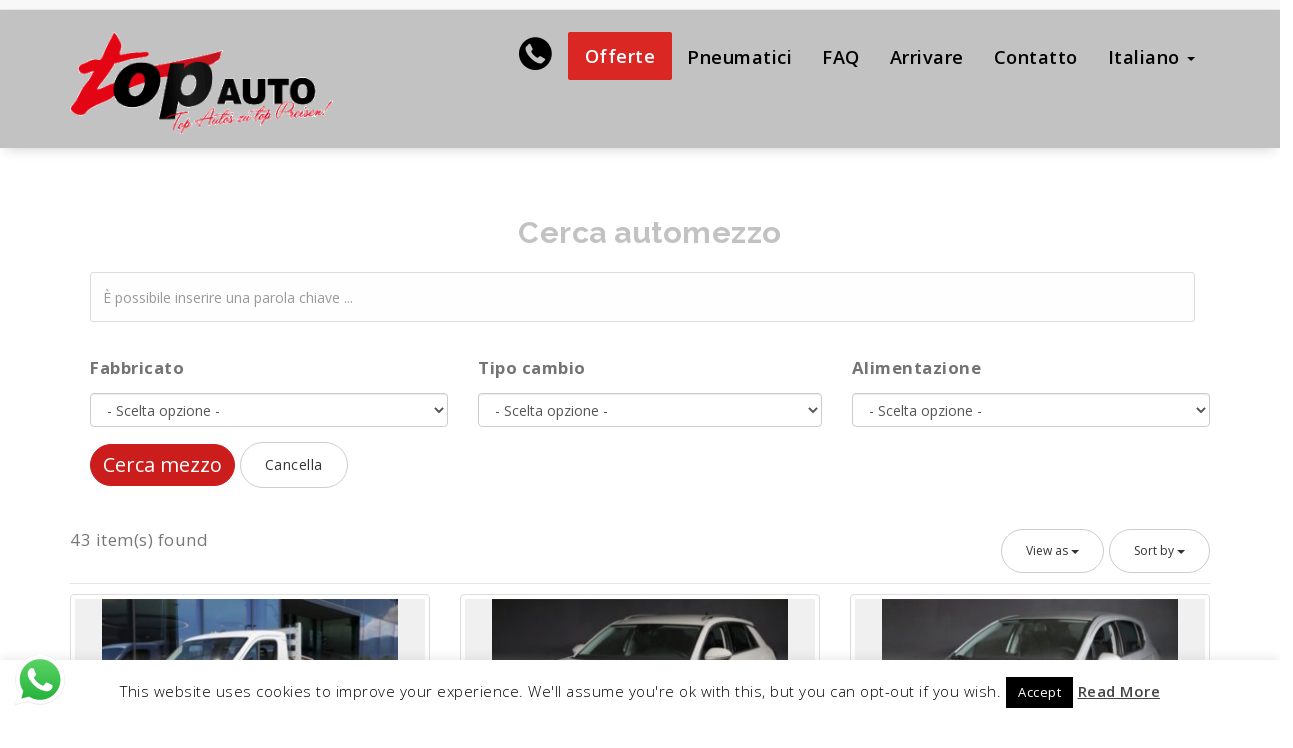

--- FILE ---
content_type: text/html; charset=UTF-8
request_url: https://www.topauto.it/it/angebote/page/2/?sort=views-desc&view=grid
body_size: 14876
content:
<!DOCTYPE html>
<html lang="it-IT">
	<head>
	<meta charset="UTF-8">
	<meta name="viewport" content="width=device-width, initial-scale=1">
	<link rel="profile" href="http://gmpg.org/xfn/11">
	
	<title>Offerte &#8211; Pagina 2 &#8211; Topauto</title>
<link rel='dns-prefetch' href='//fonts.googleapis.com' />
<link rel='dns-prefetch' href='//s.w.org' />
<link rel="alternate" type="application/rss+xml" title="Topauto &raquo; Feed" href="https://www.topauto.it/it/feed/" />
<link rel="alternate" type="application/rss+xml" title="Topauto &raquo; Feed dei commenti" href="https://www.topauto.it/it/comments/feed/" />
		<script type="text/javascript">
			window._wpemojiSettings = {"baseUrl":"https:\/\/s.w.org\/images\/core\/emoji\/13.0.0\/72x72\/","ext":".png","svgUrl":"https:\/\/s.w.org\/images\/core\/emoji\/13.0.0\/svg\/","svgExt":".svg","source":{"concatemoji":"https:\/\/www.topauto.it\/wp-includes\/js\/wp-emoji-release.min.js?ver=5.5.2"}};
			!function(e,a,t){var r,n,o,i,p=a.createElement("canvas"),s=p.getContext&&p.getContext("2d");function c(e,t){var a=String.fromCharCode;s.clearRect(0,0,p.width,p.height),s.fillText(a.apply(this,e),0,0);var r=p.toDataURL();return s.clearRect(0,0,p.width,p.height),s.fillText(a.apply(this,t),0,0),r===p.toDataURL()}function l(e){if(!s||!s.fillText)return!1;switch(s.textBaseline="top",s.font="600 32px Arial",e){case"flag":return!c([127987,65039,8205,9895,65039],[127987,65039,8203,9895,65039])&&(!c([55356,56826,55356,56819],[55356,56826,8203,55356,56819])&&!c([55356,57332,56128,56423,56128,56418,56128,56421,56128,56430,56128,56423,56128,56447],[55356,57332,8203,56128,56423,8203,56128,56418,8203,56128,56421,8203,56128,56430,8203,56128,56423,8203,56128,56447]));case"emoji":return!c([55357,56424,8205,55356,57212],[55357,56424,8203,55356,57212])}return!1}function d(e){var t=a.createElement("script");t.src=e,t.defer=t.type="text/javascript",a.getElementsByTagName("head")[0].appendChild(t)}for(i=Array("flag","emoji"),t.supports={everything:!0,everythingExceptFlag:!0},o=0;o<i.length;o++)t.supports[i[o]]=l(i[o]),t.supports.everything=t.supports.everything&&t.supports[i[o]],"flag"!==i[o]&&(t.supports.everythingExceptFlag=t.supports.everythingExceptFlag&&t.supports[i[o]]);t.supports.everythingExceptFlag=t.supports.everythingExceptFlag&&!t.supports.flag,t.DOMReady=!1,t.readyCallback=function(){t.DOMReady=!0},t.supports.everything||(n=function(){t.readyCallback()},a.addEventListener?(a.addEventListener("DOMContentLoaded",n,!1),e.addEventListener("load",n,!1)):(e.attachEvent("onload",n),a.attachEvent("onreadystatechange",function(){"complete"===a.readyState&&t.readyCallback()})),(r=t.source||{}).concatemoji?d(r.concatemoji):r.wpemoji&&r.twemoji&&(d(r.twemoji),d(r.wpemoji)))}(window,document,window._wpemojiSettings);
		</script>
		<style type="text/css">
img.wp-smiley,
img.emoji {
	display: inline !important;
	border: none !important;
	box-shadow: none !important;
	height: 1em !important;
	width: 1em !important;
	margin: 0 .07em !important;
	vertical-align: -0.1em !important;
	background: none !important;
	padding: 0 !important;
}
</style>
	<link rel='stylesheet' id='dashicons-css'  href='https://www.topauto.it/wp-includes/css/dashicons.min.css?ver=5.5.2' type='text/css' media='all' />
<link rel='stylesheet' id='elusive-css'  href='https://www.topauto.it/wp-content/plugins/menu-icons/vendor/codeinwp/icon-picker/css/types/elusive.min.css?ver=2.0' type='text/css' media='all' />
<link rel='stylesheet' id='font-awesome-css'  href='https://www.topauto.it/wp-content/plugins/menu-icons/vendor/codeinwp/icon-picker/css/types/font-awesome.min.css?ver=4.7.0' type='text/css' media='all' />
<link rel='stylesheet' id='foundation-icons-css'  href='https://www.topauto.it/wp-content/plugins/menu-icons/vendor/codeinwp/icon-picker/css/types/foundation-icons.min.css?ver=3.0' type='text/css' media='all' />
<link rel='stylesheet' id='genericons-css'  href='https://www.topauto.it/wp-content/plugins/menu-icons/vendor/codeinwp/icon-picker/css/types/genericons.min.css?ver=3.4' type='text/css' media='all' />
<link rel='stylesheet' id='menu-icons-extra-css'  href='https://www.topauto.it/wp-content/plugins/menu-icons/css/extra.min.css?ver=0.12.5' type='text/css' media='all' />
<link rel='stylesheet' id='wp-block-library-css'  href='https://www.topauto.it/wp-includes/css/dist/block-library/style.min.css?ver=5.5.2' type='text/css' media='all' />
<link rel='stylesheet' id='owl-carousel-style-css'  href='https://www.topauto.it/wp-content/plugins/post-slider-and-carousel/assets/css/owl.carousel.min.css?ver=3.1' type='text/css' media='all' />
<link rel='stylesheet' id='psac-public-style-css'  href='https://www.topauto.it/wp-content/plugins/post-slider-and-carousel/assets/css/psac-public.css?ver=3.1' type='text/css' media='all' />
<link rel='stylesheet' id='contact-form-7-css'  href='https://www.topauto.it/wp-content/plugins/contact-form-7/includes/css/styles.css?ver=5.4' type='text/css' media='all' />
<link rel='stylesheet' id='cookie-law-info-css'  href='https://www.topauto.it/wp-content/plugins/cookie-law-info/public/css/cookie-law-info-public.css?ver=2.0.0' type='text/css' media='all' />
<link rel='stylesheet' id='cookie-law-info-gdpr-css'  href='https://www.topauto.it/wp-content/plugins/cookie-law-info/public/css/cookie-law-info-gdpr.css?ver=2.0.0' type='text/css' media='all' />
<link rel='stylesheet' id='depicter-front-pre-css'  href='https://www.topauto.it/wp-content/plugins/depicter/resources/styles/player/depicter-pre.css?ver=1679564354' type='text/css' media='all' />
<link rel="preload" as="style" onload="this.rel='stylesheet';this.onload=null" id='depicter--front-common-css'  href='https://www.topauto.it/wp-content/plugins/depicter/resources/styles/player/depicter.css?ver=1679564354' type='text/css' media='all' />
<link rel='stylesheet' id='widgets-on-pages-css'  href='https://www.topauto.it/wp-content/plugins/widgets-on-pages/public/css/widgets-on-pages-public.css?ver=1.4.0' type='text/css' media='all' />
<link rel='stylesheet' id='wordpress-popular-posts-css-css'  href='https://www.topauto.it/wp-content/plugins/wordpress-popular-posts/assets/css/wpp.css?ver=6.1.1' type='text/css' media='all' />
<link rel='stylesheet' id='avira-fonts-css'  href='//fonts.googleapis.com/css?family=Open+Sans%3A300%2C400%2C600%2C700%2C800%7CRaleway%3A400%2C700&#038;subset=latin%2Clatin-ext' type='text/css' media='all' />
<link rel='stylesheet' id='specia-style-css'  href='https://www.topauto.it/wp-content/themes/avira/style.css?ver=5.5.2' type='text/css' media='all' />
<link rel='stylesheet' id='owl-carousel-css'  href='https://www.topauto.it/wp-content/themes/specia/css/owl.carousel.css?ver=5.5.2' type='text/css' media='all' />
<link rel='stylesheet' id='bootstrap-css'  href='https://www.topauto.it/wp-content/themes/specia/css/bootstrap.min.css?ver=5.5.2' type='text/css' media='all' />
<link rel='stylesheet' id='woo-css'  href='https://www.topauto.it/wp-content/themes/specia/css/woo.css?ver=5.5.2' type='text/css' media='all' />
<link rel='stylesheet' id='specia-form-css'  href='https://www.topauto.it/wp-content/themes/specia/css/form.css?ver=5.5.2' type='text/css' media='all' />
<link rel='stylesheet' id='specia-typography-css'  href='https://www.topauto.it/wp-content/themes/specia/css/typography.css?ver=5.5.2' type='text/css' media='all' />
<link rel='stylesheet' id='specia-widget-css'  href='https://www.topauto.it/wp-content/themes/specia/css/widget.css?ver=5.5.2' type='text/css' media='all' />
<link rel='stylesheet' id='animate-css'  href='https://www.topauto.it/wp-content/themes/specia/css/animate.min.css?ver=5.5.2' type='text/css' media='all' />
<link rel='stylesheet' id='specia-text-rotator-css'  href='https://www.topauto.it/wp-content/themes/specia/css/text-rotator.css?ver=5.5.2' type='text/css' media='all' />
<link rel='stylesheet' id='specia-menus-css'  href='https://www.topauto.it/wp-content/themes/specia/css/menus.css?ver=5.5.2' type='text/css' media='all' />
<link rel='stylesheet' id='specia-fonts-css'  href='//fonts.googleapis.com/css?family=Open+Sans%3A300%2C400%2C600%2C700%2C800%7CRaleway%3A400%2C700&#038;subset=latin%2Clatin-ext' type='text/css' media='all' />
<link rel='stylesheet' id='wpgdprc.css-css'  href='https://www.topauto.it/wp-content/plugins/wp-gdpr-compliance/assets/css/front.min.css?ver=1614353571' type='text/css' media='all' />
<style id='wpgdprc.css-inline-css' type='text/css'>

            div.wpgdprc .wpgdprc-switch .wpgdprc-switch-inner:before { content: 'Si'; }
            div.wpgdprc .wpgdprc-switch .wpgdprc-switch-inner:after { content: 'No'; }
        
</style>
<link rel='stylesheet' id='specia-parent-style-css'  href='https://www.topauto.it/wp-content/themes/specia/style.css?ver=5.5.2' type='text/css' media='all' />
<link rel='stylesheet' id='avira-style-css'  href='https://www.topauto.it/wp-content/themes/avira/style.css?ver=5.5.2' type='text/css' media='all' />
<link rel='stylesheet' id='avira-default-css'  href='https://www.topauto.it/wp-content/themes/avira/css/colors/default.css?ver=5.5.2' type='text/css' media='all' />
<link rel='stylesheet' id='avira-media-query-css'  href='https://www.topauto.it/wp-content/themes/avira/css/media-query.css?ver=5.5.2' type='text/css' media='all' />
<script type='text/javascript' src='https://www.topauto.it/wp-includes/js/jquery/jquery.js?ver=1.12.4-wp' id='jquery-core-js'></script>
<script type='text/javascript' id='cookie-law-info-js-extra'>
/* <![CDATA[ */
var Cli_Data = {"nn_cookie_ids":[],"cookielist":[],"non_necessary_cookies":{"necessary":[],"non-necessary":[]},"ccpaEnabled":"","ccpaRegionBased":"","ccpaBarEnabled":"","ccpaType":"gdpr","js_blocking":"","custom_integration":"","triggerDomRefresh":""};
var cli_cookiebar_settings = {"animate_speed_hide":"500","animate_speed_show":"500","background":"#fff","border":"#444","border_on":"","button_1_button_colour":"#000","button_1_button_hover":"#000000","button_1_link_colour":"#fff","button_1_as_button":"1","button_1_new_win":"","button_2_button_colour":"#333","button_2_button_hover":"#292929","button_2_link_colour":"#444","button_2_as_button":"","button_2_hidebar":"","button_3_button_colour":"#000","button_3_button_hover":"#000000","button_3_link_colour":"#fff","button_3_as_button":"1","button_3_new_win":"","button_4_button_colour":"#000","button_4_button_hover":"#000000","button_4_link_colour":"#fff","button_4_as_button":"1","font_family":"inherit","header_fix":"","notify_animate_hide":"1","notify_animate_show":"","notify_div_id":"#cookie-law-info-bar","notify_position_horizontal":"right","notify_position_vertical":"bottom","scroll_close":"","scroll_close_reload":"","accept_close_reload":"","reject_close_reload":"","showagain_tab":"1","showagain_background":"#fff","showagain_border":"#000","showagain_div_id":"#cookie-law-info-again","showagain_x_position":"100px","text":"#000","show_once_yn":"","show_once":"10000","logging_on":"","as_popup":"","popup_overlay":"1","bar_heading_text":"","cookie_bar_as":"banner","popup_showagain_position":"bottom-right","widget_position":"left"};
var log_object = {"ajax_url":"https:\/\/www.topauto.it\/wp-admin\/admin-ajax.php"};
/* ]]> */
</script>
<script type='text/javascript' src='https://www.topauto.it/wp-content/plugins/cookie-law-info/public/js/cookie-law-info-public.js?ver=2.0.0' id='cookie-law-info-js'></script>
<script type='application/json' id='wpp-json'>
{"sampling_active":0,"sampling_rate":100,"ajax_url":"https:\/\/www.topauto.it\/it\/wp-json\/wordpress-popular-posts\/v1\/popular-posts","api_url":"https:\/\/www.topauto.it\/it\/wp-json\/wordpress-popular-posts","ID":221,"token":"f3b66313e2","lang":0,"debug":0}
</script>
<script type='text/javascript' src='https://www.topauto.it/wp-content/plugins/wordpress-popular-posts/assets/js/wpp.min.js?ver=6.1.1' id='wpp-js-js'></script>
<script type='text/javascript' src='https://www.topauto.it/wp-content/themes/specia/js/bootstrap.min.js?ver=5.5.2' id='bootstrap-js'></script>
<script type='text/javascript' src='https://www.topauto.it/wp-content/themes/specia/js/owl.carousel.min.js?ver=5.5.2' id='owl-carousel-js'></script>
<script type='text/javascript' src='https://www.topauto.it/wp-content/themes/specia/js/jquery.simple-text-rotator.min.js?ver=5.5.2' id='jquery-text-rotator-js'></script>
<script type='text/javascript' src='https://www.topauto.it/wp-content/themes/specia/js/jquery.sticky.js?ver=5.5.2' id='jquery-sticky-js'></script>
<script type='text/javascript' src='https://www.topauto.it/wp-content/themes/specia/js/wow.min.js?ver=5.5.2' id='wow-min-js'></script>
<script type='text/javascript' src='https://www.topauto.it/wp-content/themes/specia/js/component.min.js?ver=5.5.2' id='specia-service-component-js'></script>
<script type='text/javascript' src='https://www.topauto.it/wp-content/themes/specia/js/modernizr.custom.min.js?ver=5.5.2' id='specia-service-modernizr-custom-js'></script>
<script type='text/javascript' src='https://www.topauto.it/wp-content/themes/specia/js/custom.js?ver=5.5.2' id='specia-custom-js-js'></script>
<script type='text/javascript' src='https://www.topauto.it/wp-content/themes/specia/js/dropdown.js?ver=5.5.2' id='specia-dropdown-js'></script>
<link rel="https://api.w.org/" href="https://www.topauto.it/it/wp-json/" /><link rel="alternate" type="application/json" href="https://www.topauto.it/it/wp-json/wp/v2/pages/221" /><link rel="EditURI" type="application/rsd+xml" title="RSD" href="https://www.topauto.it/xmlrpc.php?rsd" />
<link rel="wlwmanifest" type="application/wlwmanifest+xml" href="https://www.topauto.it/wp-includes/wlwmanifest.xml" /> 
<meta name="generator" content="WordPress 5.5.2" />
<link rel="canonical" href="https://www.topauto.it/it/angebote/" />
<link rel='shortlink' href='https://www.topauto.it/it/?p=221' />
<link rel="alternate" type="application/json+oembed" href="https://www.topauto.it/it/wp-json/oembed/1.0/embed?url=https%3A%2F%2Fwww.topauto.it%2Fit%2Fangebote%2F" />
<link rel="alternate" type="text/xml+oembed" href="https://www.topauto.it/it/wp-json/oembed/1.0/embed?url=https%3A%2F%2Fwww.topauto.it%2Fit%2Fangebote%2F&#038;format=xml" />
<meta property="og:url" content="https://www.topauto.it/it/angebote/page/2/?sort=views-desc&view=grid" /><meta property="og:type" content="article" /><meta property="og:title" content="Offerte" /><meta property="og:site_name" content="Topauto" /><meta name="twitter:card" content="summary"><meta name="google-site-verification" content="dXF8kn7DGrcgxb4ArGaoHIQDfXDf1lamOmXUGLblfiE" /><link hreflang="de" href="https://www.topauto.it/de/angebote/page/2/?sort=views-desc&view=grid" rel="alternate" />
<link hreflang="it" href="https://www.topauto.it/it/angebote/page/2/?sort=views-desc&view=grid" rel="alternate" />
<link hreflang="x-default" href="https://www.topauto.it/angebote/page/2/?sort=views-desc&view=grid" rel="alternate" />
<meta name="generator" content="qTranslate-X 3.4.6.8" />
            <style id="wpp-loading-animation-styles">@-webkit-keyframes bgslide{from{background-position-x:0}to{background-position-x:-200%}}@keyframes bgslide{from{background-position-x:0}to{background-position-x:-200%}}.wpp-widget-placeholder,.wpp-widget-block-placeholder{margin:0 auto;width:60px;height:3px;background:#dd3737;background:linear-gradient(90deg,#dd3737 0%,#571313 10%,#dd3737 100%);background-size:200% auto;border-radius:3px;-webkit-animation:bgslide 1s infinite linear;animation:bgslide 1s infinite linear}</style>
            <meta name="generator" content="Elementor 3.11.1; features: e_dom_optimization, e_optimized_assets_loading, e_optimized_css_loading, a11y_improvements, additional_custom_breakpoints; settings: css_print_method-external, google_font-enabled, font_display-swap">
<link rel="icon" href="https://www.topauto.it/wp-content/uploads/2018/03/cropped-TopAuto_Logo_DE_ohneBG_schwarz-1-32x32.png" sizes="32x32" />
<link rel="icon" href="https://www.topauto.it/wp-content/uploads/2018/03/cropped-TopAuto_Logo_DE_ohneBG_schwarz-1-192x192.png" sizes="192x192" />
<link rel="apple-touch-icon" href="https://www.topauto.it/wp-content/uploads/2018/03/cropped-TopAuto_Logo_DE_ohneBG_schwarz-1-180x180.png" />
<meta name="msapplication-TileImage" content="https://www.topauto.it/wp-content/uploads/2018/03/cropped-TopAuto_Logo_DE_ohneBG_schwarz-1-270x270.png" />
		<style type="text/css" id="wp-custom-css">
			.breadcrumb {display: none}
.navbar {background-color: #9999}
.page-wrapper {background-color: #0000}
.post_date {display: none !important}
.entry-footer {display: none}

.btn-primary {font-size: 20px; background-color: #cc1d1d; border-color: #cc1d1d; border-radius: 30px}
#content {font-size: 1.2em  !important}
h2 {font-size: 1.8em;text-align: center; color:#9999 !important}
.body {font-size: 1.2em !important}
.nav a{color: black !important; font-size:1.3em !important}
.acadp ol.breadcrumb {
    display: block !important;
}
.lead {font-size: 30px; font-weight: 600;}
.acadp_listings legend {display: none}

.psac-post-slider.psac-design-1 .psac-post-overlay {border: 0px}		</style>
		</head>

<body class="paged page-template-default page page-id-221 wp-custom-logo paged-2 page-paged-2 elementor-default elementor-kit-36599">
<div id="page" class="site">
	<a class="skip-link screen-reader-text" href="#content">Salta al contenuto</a>

	

<section id="specia-header" class="header-top-info-1">
    <div class="container">
        <div class="row">
            <div class="col-md-6 col-sm-5">
                <!-- Start Social Media Icons -->
								
				
					                <!-- /End Social Media Icons-->
            </div>
			
			
            <div class="col-md-6 col-sm-7">
							</div>
        </div>
    </div>
</section>

<div class="clearfix"></div>

<header role="banner">
	<nav class='navbar navbar-default sticky-nav' role='navigation'>
		
		<div class="container">

			<!-- Mobile Display -->
			<div class="navbar-header">
				<a class="navbar-brand" href="https://www.topauto.it/it/" class="brand">
					<a href="https://www.topauto.it/it/" class="custom-logo-link" rel="home"><img width="300" height="113" src="https://www.topauto.it/wp-content/uploads/2020/06/Logo_TopAuto-1.png" class="custom-logo navbar-brand" alt="Topauto" /></a>					
									</a>
				
				
				
				<button type="button" class="navbar-toggle collapsed" data-toggle="collapse" data-target="#bs-example-navbar-collapse-1">
					<span class="sr-only">Attiva/disattiva la navigazione</span>
					<span class="icon-bar"></span>
					<span class="icon-bar"></span>
					<span class="icon-bar"></span>
				</button>
			</div>
			<!-- /Mobile Display -->

			<!-- Menu Toggle -->
			<div class="collapse navbar-collapse" id="bs-example-navbar-collapse-1">

			<ul id="menu-hauptmenue" class="nav navbar-nav navbar-right"><li id="menu-item-348" class="menu-item menu-item-type-custom menu-item-object-custom menu-item-348"><a href="tel:+390472200450"><i class="_mi elusive el-icon-phone-alt" aria-hidden="true" style="font-size:1.8em;"></i><span class="visuallyhidden">Tel</span></a></li>
<li id="menu-item-321" class="menu-item menu-item-type-post_type menu-item-object-page current-menu-item page_item page-item-221 current_page_item menu-item-321 active"><a href="https://www.topauto.it/it/angebote/">Offerte</a></li>
<li id="menu-item-196" class="menu-item menu-item-type-post_type menu-item-object-page menu-item-196"><a href="https://www.topauto.it/it/zubehoer/">Pneumatici</a></li>
<li id="menu-item-24" class="menu-item menu-item-type-post_type menu-item-object-page menu-item-24"><a href="https://www.topauto.it/it/faq/">FAQ</a></li>
<li id="menu-item-210" class="menu-item menu-item-type-post_type menu-item-object-page menu-item-210"><a href="https://www.topauto.it/it/anfahrt/">Arrivare</a></li>
<li id="menu-item-23" class="menu-item menu-item-type-post_type menu-item-object-page menu-item-23"><a href="https://www.topauto.it/it/kontakt/">Contatto</a></li>
<li id="menu-item-1681" class="qtranxs-lang-menu qtranxs-lang-menu-it menu-item menu-item-type-custom menu-item-object-custom menu-item-has-children menu-item-1681 dropdown"><a title="Italiano" href="#">Italiano <i class="caret"></i></a>
<ul class="dropdown-menu">
	<li id="menu-item-1682" class="qtranxs-lang-menu-item qtranxs-lang-menu-item-de menu-item menu-item-type-custom menu-item-object-custom menu-item-1682"><a title="Deutsch" href="https://www.topauto.it/de/angebote/page/2/?sort=views-desc&#038;view=grid">Deutsch</a></li>
</ul>
</li>
</ul>			</div>
			<!-- Menu Toggle -->
			
		</div>
	</nav>
</header>
<div class="clearfix"></div>
<section class="breadcrumb">
    <div class="background-overlay">
        <div class="container">
            <div class="row padding-top-10 padding-bottom-10">
                <div class="col-md-6 col-xs-12 col-sm-6">
                     <h2>
						Offerte					</h2>
                </div>

                <div class="col-md-6 col-xs-12 col-sm-6 breadcrumb-position">
					<ul class="page-breadcrumb">
						<li><a href="https://www.topauto.it/it">Home</a> &nbsp &#47; &nbsp<li class="active">Offerte</li> ( Pagina2 )</li>                    </ul>
                </div>
            </div>
        </div>
    </div>
</section>

<div class="clearfix"></div>

	<div id="content" class="site-content" role="main">
<section class="page-wrapper">
	<div class="container">
					
		<div class="row padding-top-60 padding-bottom-60">		
			<div class="col-md-12">			<div class="site-content">
			
			<div id='1' class='widgets_on_page wop_tiny1  wop_small1  wop_medium1  wop_large1  wop_wide1'>
			<ul><li id="advanced-classifieds-and-directory-pro-widget-search-2" class="widget advanced-classifieds-and-directory-pro-widget-search-class"><h2 class="widgettitle">Cerca automezzo</h2>
<div class="acadp acadp-search acadp-search-inline">
	<form action="https://www.topauto.it/it/search-listings/" class="form-vertical" role="form">
    	        
                
        <div class="row acadp-no-margin">        
    		<div class="form-group col-md-12">
				<input type="text" name="q" class="form-control" placeholder="È possibile inserire una parola chiave ..." value="">
			</div>        
        
        	        
        	        
        </div>     

                	 <!-- Custom fields -->
       		<div id="acadp-custom-fields-search-2027424084" class="acadp-custom-fields-search" data-style="inline">
  				
    
    	  			<div class="row acadp-no-margin">
                
    	<div class="form-group col-md-4">
    		<label>Fabbricato</label>

			        		<small class="help-block"></small>
        	 
            
            <select name="cf[241]" class="form-control"><option value="">- Scelta opzione -</option><option value="Abarth">Abarth</option><option value="Audi">Audi</option><option value="Alfa Romeo">Alfa Romeo</option><option value="BMW">BMW</option><option value="Cadillac">Cadillac</option><option value="Citroen">Citroen</option><option value="Chrysler">Chrysler</option><option value="Chevrolet">Chevrolet</option><option value="Chrysler">Chrysler</option><option value="Cupra">Cupra</option><option value="Dacia">Dacia</option><option value="Daihatsu">Daihatsu</option><option value="Dodge">Dodge</option><option value="DR">DR</option><option value="Ferrari">Ferrari</option><option value="Fiat">Fiat</option><option value="Ford">Ford</option><option value="Honda">Honda</option><option value="Hummer">Hummer</option><option value="Hyundai">Hyundai</option><option value="Infiniti">Infiniti</option><option value="Isuzu">Isuzu</option><option value="Iveco">Iveco</option><option value="Jaguar">Jaguar</option><option value="Jeep">Jeep</option><option value="Kia">Kia</option><option value="Lamborghini">Lamborghini</option><option value="Lancia">Lancia</option><option value="Land Rover">Land Rover</option><option value="Lexus">Lexus</option><option value="Lotus">Lotus</option><option value="Maserati">Maserati</option><option value="Mazda">Mazda</option><option value="Mini">Mini</option><option value="Mitsubishi">Mitsubishi</option><option value="Mercedes">Mercedes</option><option value="Nissan">Nissan</option><option value="Opel">Opel</option><option value="Peugeot">Peugeot</option><option value="Porsche">Porsche</option><option value="Renault">Renault</option><option value="Saab">Saab</option><option value="Seat">Seat</option><option value="Skoda">Skoda</option><option value="Smart">Smart</option><option value="Subaru">Subaru</option><option value="Suzuki">Suzuki</option><option value="Tesla">Tesla</option><option value="Toyota">Toyota</option><option value="Volvo">Volvo</option><option value="VW">VW</option></select>    	</div>
        
            
    	        
    	<div class="form-group col-md-4">
    		<label>Tipo cambio</label>

			        		<small class="help-block"></small>
        	 
            
            <select name="cf[252]" class="form-control"><option value="">- Scelta opzione -</option><option value="manuell / manuale">manuell / manuale</option><option value="automatic / automatico">automatic / automatico</option></select>    	</div>
        
            
    	        
    	<div class="form-group col-md-4">
    		<label>Alimentazione</label>

			        		<small class="help-block"></small>
        	 
            
            <select name="cf[253]" class="form-control"><option value="">- Scelta opzione -</option><option value="Diesel">Diesel</option><option value="Benzin">Benzin</option><option value="Electric">Electric</option><option value="Hybrid">Hybrid</option></select>    	</div>
        
          			</div>
					</div>
                
        
        <div class="row acadp-no-margin">        
        	            	<div class="form-group col-md-12">
        	        	
				<div class="acadp-action-buttons">
					<button type="submit" class="btn btn-primary">Cerca mezzo</button>
					<a href="https://www.topauto.it/it/angebote/" class="btn btn-default">Cancella</a>
				</div>
			</div>        
        </div>
    </form>
</div></li></ul></div><!-- widgets_on_page -->

<div class="acadp acadp-listings acadp-grid-view">
			<!-- header here -->
                
    	<div class="row acadp-no-margin">
        	    			<!-- total items count -->
    			<div class="pull-left text-muted">
    				43 item(s) found				</div>
                    
    		<div class="btn-toolbar pull-right" role="toolbar">
            	 
      				<!-- Views dropdown -->
      				<div class="btn-group" role="group">
                    	<button type="button" class="btn btn-default btn-sm dropdown-toggle" data-toggle="dropdown" aria-haspopup="true" aria-expanded="false">
    						View as <span class="caret"></span>
  						</button>
                        <ul class="dropdown-menu">
                        	<li class="acadp-no-margin"><a href="/it/angebote/page/2/?sort=views-desc&view=list">List</a></li><li class="acadp-no-margin active"><a href="/it/angebote/page/2/?sort=views-desc&view=grid">Grid</a></li>                        </ul>
       				</div>
                        
        		 
       				<!-- Orderby dropdown -->
       				<div class="btn-group" role="group">
  						<button type="button" class="btn btn-default btn-sm dropdown-toggle" data-toggle="dropdown" aria-haspopup="true" aria-expanded="false">
    						Sort by <span class="caret"></span>
  						</button>
  						<ul class="dropdown-menu">
            				<li class="acadp-no-margin"><a href="/it/angebote/page/2/?sort=title-asc&view=grid">A to Z ( title )</a></li><li class="acadp-no-margin"><a href="/it/angebote/page/2/?sort=title-desc&view=grid">Z to A ( title )</a></li><li class="acadp-no-margin"><a href="/it/angebote/page/2/?sort=date-desc&view=grid">Recently added ( latest )</a></li><li class="acadp-no-margin"><a href="/it/angebote/page/2/?sort=date-asc&view=grid">Date added ( oldest )</a></li><li class="acadp-no-margin active"><a href="/it/angebote/page/2/?sort=views-desc&view=grid">Most viewed</a></li><li class="acadp-no-margin"><a href="/it/angebote/page/2/?sort=views-asc&view=grid">Less viewed</a></li><li class="acadp-no-margin"><a href="/it/angebote/page/2/?sort=price-asc&view=grid">Price ( low to high )</a></li><li class="acadp-no-margin"><a href="/it/angebote/page/2/?sort=price-desc&view=grid">Price ( high to low )</a></li>  						</ul>
					</div>
                    		</div>
		</div>
        
	<div class="acadp-divider"></div>
    
	<!-- the loop -->
    <div class="acadp-body">
		        
                            <div class="row">
                        
                <div class="col-md-4">
                    <div class="thumbnail acadp-entry">
                                                    <a href="https://www.topauto.it/it/offer/italiano-fiat-ducato-2-2-mjt-140-cv-maxi-cassone-aperto-24850-iva/" class="acadp-responsive-container"><img src="https://www.topauto.it/wp-content/uploads/2025/05/101-mit-Logo-300x200.jpg" /></a>      	
                                        
                        <div class="caption">
                            <div class="acadp-listings-title-block">
                                <h3 class="acadp-no-margin"><a href="https://www.topauto.it/it/offer/italiano-fiat-ducato-2-2-mjt-140-cv-maxi-cassone-aperto-24850-iva/">Fiat Ducato 2.2 MJT 140 CV MAXI CASSONE APERTO 19850 + IVA</a></h3>
                                                            </div>
                            
                            <p class="acadp-no-margin"><small class="text-muted"></small></p>                            
                                                       
                            <p class="acadp-no-margin"><small></small></p><p class="lead acadp-listings-price">Euro 19.850,00</p>                            
                                                    </div>
                    </div>
                </div>
                
             
                   
                
                        
                <div class="col-md-4">
                    <div class="thumbnail acadp-entry">
                                                    <a href="https://www.topauto.it/it/offer/vw-t-roc-2-0-tdi-150-ps-style-dsg-17-acc-virtual-led/" class="acadp-responsive-container"><img src="https://www.topauto.it/wp-content/uploads/2025/10/101-mit-Logo-3-300x200.jpg" /></a>      	
                                        
                        <div class="caption">
                            <div class="acadp-listings-title-block">
                                <h3 class="acadp-no-margin"><a href="https://www.topauto.it/it/offer/vw-t-roc-2-0-tdi-150-ps-style-dsg-17-acc-virtual-led/">Volkswagen T Roc 2.0 TDI 150 CV STYLE DSG 17&#8243; ACC VIRTUAL LED</a></h3>
                                                            </div>
                            
                            <p class="acadp-no-margin"><small class="text-muted"></small></p>                            
                                                       
                            <p class="acadp-no-margin"><small></small></p><p class="lead acadp-listings-price">Euro 23.650,00</p>                            
                                                    </div>
                    </div>
                </div>
                
             
                   
                
                        
                <div class="col-md-4">
                    <div class="thumbnail acadp-entry">
                                                    <a href="https://www.topauto.it/it/offer/opel-corsa-1-5-75ps-edition-5-tuerer-klima/" class="acadp-responsive-container"><img src="https://www.topauto.it/wp-content/uploads/2025/07/101mit-Logo-300x200.jpg" /></a>      	
                                        
                        <div class="caption">
                            <div class="acadp-listings-title-block">
                                <h3 class="acadp-no-margin"><a href="https://www.topauto.it/it/offer/opel-corsa-1-5-75ps-edition-5-tuerer-klima/">Opel CORSA 1.2 EDITION 5 PORTE CLIMA</a></h3>
                                                            </div>
                            
                            <p class="acadp-no-margin"><small class="text-muted"></small></p>                            
                                                       
                            <p class="acadp-no-margin"><small></small></p><p class="lead acadp-listings-price">Euro 9.850,00</p>                            
                                                    </div>
                    </div>
                </div>
                
                                </div>
             
                   
                
                            <div class="row">
                        
                <div class="col-md-4">
                    <div class="thumbnail acadp-entry">
                                                    <a href="https://www.topauto.it/it/offer/mitsubishi-l200-2-4-did-doca-4x4-anhaengerkupplung-kamera-hardtop/" class="acadp-responsive-container"><img src="https://www.topauto.it/wp-content/uploads/2025/10/1-mit-Logo-300x200.jpg" /></a>      	
                                        
                        <div class="caption">
                            <div class="acadp-listings-title-block">
                                <h3 class="acadp-no-margin"><a href="https://www.topauto.it/it/offer/mitsubishi-l200-2-4-did-doca-4x4-anhaengerkupplung-kamera-hardtop/">Mitsubishi L200 2.4 DiD 180 CV DoCa Diamant Edition+ 4X4  AUT. PELLE &#8211; GANCIO &#8211; TRAINO- CAMERA</a></h3>
                                                            </div>
                            
                            <p class="acadp-no-margin"><small class="text-muted"></small></p>                            
                                                       
                            <p class="acadp-no-margin"><small></small></p><p class="lead acadp-listings-price">Euro 29.650,00</p>                            
                                                    </div>
                    </div>
                </div>
                
             
                   
                
                        
                <div class="col-md-4">
                    <div class="thumbnail acadp-entry">
                                                    <a href="https://www.topauto.it/it/offer/ford-mustang-gt-5-0-449-ps-aut-10-gang-bang-and-olufsen-led-kamera/" class="acadp-responsive-container"><img src="https://www.topauto.it/wp-content/uploads/2025/03/101-mit-Logo-1-300x200.jpg" /></a>      	
                                        
                        <div class="caption">
                            <div class="acadp-listings-title-block">
                                <h3 class="acadp-no-margin"><a href="https://www.topauto.it/it/offer/ford-mustang-gt-5-0-449-ps-aut-10-gang-bang-and-olufsen-led-kamera/">Ford MUSTANG GT 5.0 449 CV AUT FIFTY FIVE YEARS &#8211; BANG &#038; OULUFSEN LED CAMERA</a></h3>
                                                            </div>
                            
                            <p class="acadp-no-margin"><small class="text-muted"></small></p>                            
                                                       
                            <p class="acadp-no-margin"><small></small></p><p class="lead acadp-listings-price">Euro 42.650,00</p>                            
                                                    </div>
                    </div>
                </div>
                
             
                   
                
                        
                <div class="col-md-4">
                    <div class="thumbnail acadp-entry">
                                                    <a href="https://www.topauto.it/it/offer/bmw-x5-50e-m-sport-pro-22-ahk/" class="acadp-responsive-container"><img src="https://www.topauto.it/wp-content/uploads/2025/11/11-300x225.jpg" /></a>      	
                                        
                        <div class="caption">
                            <div class="acadp-listings-title-block">
                                <h3 class="acadp-no-margin"><a href="https://www.topauto.it/it/offer/bmw-x5-50e-m-sport-pro-22-ahk/">BMW X5 50e M-SPORT PRO 22&#8243; GANCIO TRAINO &#8211; PLUG IN</a></h3>
                                                            </div>
                            
                            <p class="acadp-no-margin"><small class="text-muted"></small></p>                            
                                                       
                            <p class="acadp-no-margin"><small></small></p><p class="lead acadp-listings-price">Euro 81.650,00</p>                            
                                                    </div>
                    </div>
                </div>
                
                                </div>
             
                   
                
                            <div class="row">
                        
                <div class="col-md-4">
                    <div class="thumbnail acadp-entry">
                                                    <a href="https://www.topauto.it/it/offer/vw-multivan-t6-1-2-0-tdi-150ps-7sitzer/" class="acadp-responsive-container"><img src="https://www.topauto.it/wp-content/uploads/2025/10/101-mit-Logo-9-300x200.jpg" /></a>      	
                                        
                        <div class="caption">
                            <div class="acadp-listings-title-block">
                                <h3 class="acadp-no-margin"><a href="https://www.topauto.it/it/offer/vw-multivan-t6-1-2-0-tdi-150ps-7sitzer/">VW Multivan T6.1 2.0 TDI 150CV 7POSTI</a></h3>
                                                            </div>
                            
                            <p class="acadp-no-margin"><small class="text-muted"></small></p>                            
                                                       
                            <p class="acadp-no-margin"><small></small></p><p class="lead acadp-listings-price">Euro 44.850,00</p>                            
                                                    </div>
                    </div>
                </div>
                
             
                   
                
                        
                <div class="col-md-4">
                    <div class="thumbnail acadp-entry">
                                                    <a href="https://www.topauto.it/it/offer/bmw-118d-150ps-virtual-led-navi-sensoren-dab/" class="acadp-responsive-container"><img src="https://www.topauto.it/wp-content/uploads/2025/07/101-mit-Logo-7-300x200.jpg" /></a>      	
                                        
                        <div class="caption">
                            <div class="acadp-listings-title-block">
                                <h3 class="acadp-no-margin"><a href="https://www.topauto.it/it/offer/bmw-118d-150ps-virtual-led-navi-sensoren-dab/">BMW 118d 150CV VIRTUAL LED NAVI DAB Volante M SPORT</a></h3>
                                                            </div>
                            
                            <p class="acadp-no-margin"><small class="text-muted"></small></p>                            
                                                       
                            <p class="acadp-no-margin"><small></small></p><p class="lead acadp-listings-price">Euro 24.850,00</p>                            
                                                    </div>
                    </div>
                </div>
                
             
                   
                
                        
                <div class="col-md-4">
                    <div class="thumbnail acadp-entry">
                                                    <a href="https://www.topauto.it/it/offer/vw-polo/" class="acadp-responsive-container"><img src="https://www.topauto.it/wp-content/uploads/2025/12/101-mit-Logo-1-300x200.jpg" /></a>      	
                                        
                        <div class="caption">
                            <div class="acadp-listings-title-block">
                                <h3 class="acadp-no-margin"><a href="https://www.topauto.it/it/offer/vw-polo/">Volkswagen POLO STYLE 95CV DSG MATRIX Facelift</a></h3>
                                                            </div>
                            
                            <p class="acadp-no-margin"><small class="text-muted"></small></p>                            
                                                       
                            <p class="acadp-no-margin"><small></small></p><p class="lead acadp-listings-price">Euro 19.650,00</p>                            
                                                    </div>
                    </div>
                </div>
                
                                </div>
             
                   
                
                            <div class="row">
                        
                <div class="col-md-4">
                    <div class="thumbnail acadp-entry">
                                                    <a href="https://www.topauto.it/it/offer/bmw-x3-30e-m-sport-xdrive-plug-in-hybrid-panorama-digital-cockpit-led-kamera/" class="acadp-responsive-container"><img src="https://www.topauto.it/wp-content/uploads/2025/10/101-mit-Logo-5-300x200.jpg" /></a>      	
                                        
                        <div class="caption">
                            <div class="acadp-listings-title-block">
                                <h3 class="acadp-no-margin"><a href="https://www.topauto.it/it/offer/bmw-x3-30e-m-sport-xdrive-plug-in-hybrid-panorama-digital-cockpit-led-kamera/">BMW X3 30e M-SPORT XDRIVE PLUG-IN HYBRID TETTO PANORAMA DIGITAL COCKPIT LED CAMERA</a></h3>
                                                            </div>
                            
                            <p class="acadp-no-margin"><small class="text-muted"></small></p>                            
                                                       
                            <p class="acadp-no-margin"><small></small></p><p class="lead acadp-listings-price">Euro 41.850,00</p>                            
                                                    </div>
                    </div>
                </div>
                
                                </div>
             
                   
            </div>
    <!-- end of the loop -->
    
    <!-- Use reset postdata to restore orginal query -->
        
    <!-- pagination here -->
    <div class='row text-center acadp-no-margin'><div class='pull-left text-muted'>Page 2 of 5</div><ul class='pagination acadp-no-margin'><li><a class="prev page-numbers" href="https://www.topauto.it/it/angebote/?sort=views-desc&#038;view=grid">&laquo;</a></li><li><a class="page-numbers" href="https://www.topauto.it/it/angebote/?sort=views-desc&#038;view=grid">1</a></li><li class="active"><span aria-current="page" class="page-numbers current">2</span></li><li><a class="page-numbers" href="https://www.topauto.it/it/angebote/page/3?sort=views-desc&#038;view=grid">3</a></li><li><a class="page-numbers" href="https://www.topauto.it/it/angebote/page/4?sort=views-desc&#038;view=grid">4</a></li><li><a class="page-numbers" href="https://www.topauto.it/it/angebote/page/5?sort=views-desc&#038;view=grid">5</a></li><li><a class="next page-numbers" href="https://www.topauto.it/it/angebote/page/3?sort=views-desc&#038;view=grid">&raquo;</a></li></ul></div></div>

<div class="acadp-social"><a class="acadp-social-link acadp-social-facebook" href="https://www.facebook.com/sharer/sharer.php?u=https://www.topauto.it/it/angebote/page/2/?sort=views-desc&view=grid" target="_blank">Facebook</a></div>

<div id="comments" class="comments-area">

	
</div><!-- #comments -->
				

			</div><!-- /.posts -->
							
			</div><!-- /.col -->
			

						
						
		</div><!-- /.row -->
	</div><!-- /.container -->
</section>


<!--======================================
    Footer Section
========================================-->

<div class="clearfix"></div>

<!--======================================
    Footer Copyright
========================================-->
	<section id="specia-footer" class="footer-copyright">
		<div class="container">
			<div class="row padding-top-20 padding-bottom-10 ">
				<div class="col-md-6 text-left">
																<p class="copyright">Top Auto © 2018 <a href="impressum">Impressum</a>|<a href="Datenschutz">Privacy</a></p>
									</div>

				<div class="col-md-6">
										
									</div>
			</div>
		</div>
	</section>
<!--======================================
    Top Scroller
========================================-->
<a href="#" class="top-scroll"><i class="fa fa-hand-o-up"></i></a> 
</div>
</div>
<!--googleoff: all--><div id="cookie-law-info-bar" data-nosnippet="true"><span>This website uses cookies to improve your experience. We'll assume you're ok with this, but you can opt-out if you wish.<a role='button' tabindex='0' data-cli_action="accept" id="cookie_action_close_header"  class="medium cli-plugin-button cli-plugin-main-button cookie_action_close_header cli_action_button" style="display:inline-block; ">Accept</a> <a href='http://topauto.it/datenschutz' id="CONSTANT_OPEN_URL" target="_blank"  class="cli-plugin-main-link"  style="display:inline-block;" >Read More</a></span></div><div id="cookie-law-info-again" style="display:none;" data-nosnippet="true"><span id="cookie_hdr_showagain">Privacy & Cookies Policy</span></div><div class="cli-modal" data-nosnippet="true" id="cliSettingsPopup" tabindex="-1" role="dialog" aria-labelledby="cliSettingsPopup" aria-hidden="true">
  <div class="cli-modal-dialog" role="document">
	<div class="cli-modal-content cli-bar-popup">
	  	<button type="button" class="cli-modal-close" id="cliModalClose">
			<svg class="" viewBox="0 0 24 24"><path d="M19 6.41l-1.41-1.41-5.59 5.59-5.59-5.59-1.41 1.41 5.59 5.59-5.59 5.59 1.41 1.41 5.59-5.59 5.59 5.59 1.41-1.41-5.59-5.59z"></path><path d="M0 0h24v24h-24z" fill="none"></path></svg>
			<span class="wt-cli-sr-only">Schließen</span>
	  	</button>
	  	<div class="cli-modal-body">
			<div class="cli-container-fluid cli-tab-container">
	<div class="cli-row">
		<div class="cli-col-12 cli-align-items-stretch cli-px-0">
			<div class="cli-privacy-overview">
				<h4>Privacy Overview</h4>				<div class="cli-privacy-content">
					<div class="cli-privacy-content-text">This website uses cookies to improve your experience while you navigate through the website. Out of these, the cookies that are categorized as necessary are stored on your browser as they are essential for the working of basic functionalities of the website. We also use third-party cookies that help us analyze and understand how you use this website. These cookies will be stored in your browser only with your consent. You also have the option to opt-out of these cookies. But opting out of some of these cookies may affect your browsing experience.</div>
				</div>
				<a class="cli-privacy-readmore" tabindex="0" role="button" data-readmore-text="Mehr anzeigen" data-readless-text="Weniger anzeigen"></a>			</div>
		</div>
		<div class="cli-col-12 cli-align-items-stretch cli-px-0 cli-tab-section-container">
												<div class="cli-tab-section">
						<div class="cli-tab-header">
							<a role="button" tabindex="0" class="cli-nav-link cli-settings-mobile" data-target="necessary" data-toggle="cli-toggle-tab">
								Necessary							</a>
							<div class="wt-cli-necessary-checkbox">
                        <input type="checkbox" class="cli-user-preference-checkbox"  id="wt-cli-checkbox-necessary" data-id="checkbox-necessary" checked="checked"  />
                        <label class="form-check-label" for="wt-cli-checkbox-necessary">Necessary</label>
                    </div>
                    <span class="cli-necessary-caption">immer aktiv</span> 						</div>
						<div class="cli-tab-content">
							<div class="cli-tab-pane cli-fade" data-id="necessary">
								<p>Necessary cookies are absolutely essential for the website to function properly. This category only includes cookies that ensures basic functionalities and security features of the website. These cookies do not store any personal information.</p>
							</div>
						</div>
					</div>
																	<div class="cli-tab-section">
						<div class="cli-tab-header">
							<a role="button" tabindex="0" class="cli-nav-link cli-settings-mobile" data-target="non-necessary" data-toggle="cli-toggle-tab">
								Non-necessary							</a>
							<div class="cli-switch">
                        <input type="checkbox" id="wt-cli-checkbox-non-necessary" class="cli-user-preference-checkbox"  data-id="checkbox-non-necessary"  checked='checked' />
                        <label for="wt-cli-checkbox-non-necessary" class="cli-slider" data-cli-enable="Aktiviert" data-cli-disable="Deaktiviert"><span class="wt-cli-sr-only">Non-necessary</span></label>
                    </div>						</div>
						<div class="cli-tab-content">
							<div class="cli-tab-pane cli-fade" data-id="non-necessary">
								<p>Any cookies that may not be particularly necessary for the website to function and is used specifically to collect user personal data via analytics, ads, other embedded contents are termed as non-necessary cookies. It is mandatory to procure user consent prior to running these cookies on your website.</p>
							</div>
						</div>
					</div>
										</div>
	</div>
</div>
	  	</div>
	  	<div class="cli-modal-footer">
			<div class="wt-cli-element cli-container-fluid cli-tab-container">
				<div class="cli-row">
					<div class="cli-col-12 cli-align-items-stretch cli-px-0">
						<div class="cli-tab-footer wt-cli-privacy-overview-actions">
						
															<a id="wt-cli-privacy-save-btn" role="button" tabindex="0" data-cli-action="accept" class="wt-cli-privacy-btn cli_setting_save_button wt-cli-privacy-accept-btn cli-btn">SPEICHERN UND AKZEPTIEREN</a>
													</div>
						
					</div>
				</div>
			</div>
		</div>
	</div>
  </div>
</div>
<div class="cli-modal-backdrop cli-fade cli-settings-overlay"></div>
<div class="cli-modal-backdrop cli-fade cli-popupbar-overlay"></div>
<!--googleon: all--><!-- Click to Chat - https://holithemes.com/plugins/click-to-chat/  v3.7.1 -->  
            <div class="ht-ctc ht-ctc-chat ctc-analytics ctc_wp_desktop style-3  " id="ht-ctc-chat"  
                style="display: none;  position: fixed; bottom: 15px; left: 15px;"   >
                                <div class="ht_ctc_style ht_ctc_chat_style">
                <div title = 'Chat with us!' style="display:flex;justify-content:center;align-items:center; ">
    <p class="ctc-analytics ctc_cta ht-ctc-cta " style="padding: 0px 16px; line-height: 1.6; ; background-color: #25d366; color: #ffffff; border-radius:10px; margin:0 10px;  display: none; ">Chat with us!</p>
    <svg style="pointer-events:none; display:block; height:50px; width:50px;" width="50px" height="50px" viewBox="0 0 1219.547 1225.016">
        <path fill="#E0E0E0" d="M1041.858 178.02C927.206 63.289 774.753.07 612.325 0 277.617 0 5.232 272.298 5.098 606.991c-.039 106.986 27.915 211.42 81.048 303.476L0 1225.016l321.898-84.406c88.689 48.368 188.547 73.855 290.166 73.896h.258.003c334.654 0 607.08-272.346 607.222-607.023.056-162.208-63.052-314.724-177.689-429.463zm-429.533 933.963h-.197c-90.578-.048-179.402-24.366-256.878-70.339l-18.438-10.93-191.021 50.083 51-186.176-12.013-19.087c-50.525-80.336-77.198-173.175-77.16-268.504.111-278.186 226.507-504.503 504.898-504.503 134.812.056 261.519 52.604 356.814 147.965 95.289 95.36 147.728 222.128 147.688 356.948-.118 278.195-226.522 504.543-504.693 504.543z"/>
        <linearGradient id="htwaicona-chat" gradientUnits="userSpaceOnUse" x1="609.77" y1="1190.114" x2="609.77" y2="21.084">
            <stop offset="0" stop-color="#20b038"/>
            <stop offset="1" stop-color="#60d66a"/>
        </linearGradient>
        <path fill="url(#htwaicona-chat)" d="M27.875 1190.114l82.211-300.18c-50.719-87.852-77.391-187.523-77.359-289.602.133-319.398 260.078-579.25 579.469-579.25 155.016.07 300.508 60.398 409.898 169.891 109.414 109.492 169.633 255.031 169.57 409.812-.133 319.406-260.094 579.281-579.445 579.281-.023 0 .016 0 0 0h-.258c-96.977-.031-192.266-24.375-276.898-70.5l-307.188 80.548z"/>
        <image overflow="visible" opacity=".08" width="682" height="639" transform="translate(270.984 291.372)"/>
        <path fill-rule="evenodd" clip-rule="evenodd" fill="#FFF" d="M462.273 349.294c-11.234-24.977-23.062-25.477-33.75-25.914-8.742-.375-18.75-.352-28.742-.352-10 0-26.25 3.758-39.992 18.766-13.75 15.008-52.5 51.289-52.5 125.078 0 73.797 53.75 145.102 61.242 155.117 7.5 10 103.758 166.266 256.203 226.383 126.695 49.961 152.477 40.023 179.977 37.523s88.734-36.273 101.234-71.297c12.5-35.016 12.5-65.031 8.75-71.305-3.75-6.25-13.75-10-28.75-17.5s-88.734-43.789-102.484-48.789-23.75-7.5-33.75 7.516c-10 15-38.727 48.773-47.477 58.773-8.75 10.023-17.5 11.273-32.5 3.773-15-7.523-63.305-23.344-120.609-74.438-44.586-39.75-74.688-88.844-83.438-103.859-8.75-15-.938-23.125 6.586-30.602 6.734-6.719 15-17.508 22.5-26.266 7.484-8.758 9.984-15.008 14.984-25.008 5-10.016 2.5-18.773-1.25-26.273s-32.898-81.67-46.234-111.326z"/>
        <path fill="#FFF" d="M1036.898 176.091C923.562 62.677 772.859.185 612.297.114 281.43.114 12.172 269.286 12.039 600.137 12 705.896 39.633 809.13 92.156 900.13L7 1211.067l318.203-83.438c87.672 47.812 186.383 73.008 286.836 73.047h.255.003c330.812 0 600.109-269.219 600.25-600.055.055-160.343-62.328-311.108-175.649-424.53zm-424.601 923.242h-.195c-89.539-.047-177.344-24.086-253.93-69.531l-18.227-10.805-188.828 49.508 50.414-184.039-11.875-18.867c-49.945-79.414-76.312-171.188-76.273-265.422.109-274.992 223.906-498.711 499.102-498.711 133.266.055 258.516 52 352.719 146.266 94.195 94.266 146.031 219.578 145.992 352.852-.118 274.999-223.923 498.749-498.899 498.749z"/>
    </svg></div>                </div>
            </div>
                        <span class="ht_ctc_chat_data" 
                data-no_number=""
                data-settings="{&quot;number&quot;:&quot;393483858660&quot;,&quot;pre_filled&quot;:&quot;&quot;,&quot;dis_m&quot;:&quot;show&quot;,&quot;dis_d&quot;:&quot;show&quot;,&quot;css&quot;:&quot;display: none; cursor: pointer; z-index: 99999999;&quot;,&quot;pos_d&quot;:&quot;position: fixed; bottom: 15px; left: 15px;&quot;,&quot;pos_m&quot;:&quot;position: fixed; bottom: 10px; right: 10px;&quot;,&quot;schedule&quot;:&quot;no&quot;,&quot;se&quot;:150,&quot;ani&quot;:&quot;no-animations&quot;,&quot;ga&quot;:&quot;yes&quot;,&quot;fb&quot;:&quot;yes&quot;}" 
            ></span>
            <link rel='stylesheet' id='advanced-classifieds-and-directory-pro-css'  href='https://www.topauto.it/wp-content/plugins/advanced-classifieds-and-directory-pro/public/css/acadp-public.css?ver=1.7.9' type='text/css' media='all' />
<script type='text/javascript' id='ht_ctc_app_js-js-extra'>
/* <![CDATA[ */
var ht_ctc_chat_var = {"number":"393483858660","pre_filled":"","dis_m":"show","dis_d":"show","css":"display: none; cursor: pointer; z-index: 99999999;","pos_d":"position: fixed; bottom: 15px; left: 15px;","pos_m":"position: fixed; bottom: 10px; right: 10px;","schedule":"no","se":"150","ani":"no-animations","ga":"yes","fb":"yes"};
/* ]]> */
</script>
<script type='text/javascript' src='https://www.topauto.it/wp-content/plugins/click-to-chat-for-whatsapp/new/inc/assets/js/332.app.js?ver=3.7.1' id='ht_ctc_app_js-js'></script>
<script type='text/javascript' src='https://www.topauto.it/wp-content/plugins/post-carousel-addons-for-elementor/assets/slick/slick.min.js?ver=1.0.4' id='eshuzu_slick_js-js'></script>
<script type='text/javascript' src='https://www.topauto.it/wp-content/plugins/post-carousel-addons-for-elementor/assets/js/app.js?ver=1.0.6' id='eshuzu_custom_script-js'></script>
<script type='text/javascript' src='https://www.topauto.it/wp-includes/js/dist/vendor/wp-polyfill.min.js?ver=7.4.4' id='wp-polyfill-js'></script>
<script type='text/javascript' id='wp-polyfill-js-after'>
( 'fetch' in window ) || document.write( '<script src="https://www.topauto.it/wp-includes/js/dist/vendor/wp-polyfill-fetch.min.js?ver=3.0.0"></scr' + 'ipt>' );( document.contains ) || document.write( '<script src="https://www.topauto.it/wp-includes/js/dist/vendor/wp-polyfill-node-contains.min.js?ver=3.42.0"></scr' + 'ipt>' );( window.DOMRect ) || document.write( '<script src="https://www.topauto.it/wp-includes/js/dist/vendor/wp-polyfill-dom-rect.min.js?ver=3.42.0"></scr' + 'ipt>' );( window.URL && window.URL.prototype && window.URLSearchParams ) || document.write( '<script src="https://www.topauto.it/wp-includes/js/dist/vendor/wp-polyfill-url.min.js?ver=3.6.4"></scr' + 'ipt>' );( window.FormData && window.FormData.prototype.keys ) || document.write( '<script src="https://www.topauto.it/wp-includes/js/dist/vendor/wp-polyfill-formdata.min.js?ver=3.0.12"></scr' + 'ipt>' );( Element.prototype.matches && Element.prototype.closest ) || document.write( '<script src="https://www.topauto.it/wp-includes/js/dist/vendor/wp-polyfill-element-closest.min.js?ver=2.0.2"></scr' + 'ipt>' );
</script>
<script type='text/javascript' src='https://www.topauto.it/wp-includes/js/dist/i18n.min.js?ver=bb7c3c45d012206bfcd73d6a31f84d9e' id='wp-i18n-js'></script>
<script type='text/javascript' src='https://www.topauto.it/wp-includes/js/dist/vendor/lodash.min.js?ver=4.17.15' id='lodash-js'></script>
<script type='text/javascript' id='lodash-js-after'>
window.lodash = _.noConflict();
</script>
<script type='text/javascript' src='https://www.topauto.it/wp-includes/js/dist/url.min.js?ver=9dd4e33d1648e90d1390113c29d21f27' id='wp-url-js'></script>
<script type='text/javascript' src='https://www.topauto.it/wp-includes/js/dist/hooks.min.js?ver=b4778690e29d8a2b7518413652ba30c4' id='wp-hooks-js'></script>
<script type='text/javascript' id='wp-api-fetch-js-translations'>
( function( domain, translations ) {
	var localeData = translations.locale_data[ domain ] || translations.locale_data.messages;
	localeData[""].domain = domain;
	wp.i18n.setLocaleData( localeData, domain );
} )( "default", {"translation-revision-date":"2020-10-30 10:44:31+0000","generator":"GlotPress\/3.0.0-alpha.2","domain":"messages","locale_data":{"messages":{"":{"domain":"messages","plural-forms":"nplurals=2; plural=n != 1;","lang":"it"},"You are probably offline.":["Sei probabilmente offline."],"Media upload failed. If this is a photo or a large image, please scale it down and try again.":["Upload dei media falliti. Se questa \u00e8 una foto o un'immagine grande, riduci le dimensioni e riprova."],"The response is not a valid JSON response.":["La risposta non \u00e8 una risposta JSON valida."],"An unknown error occurred.":["Si \u00e8 verificato un errore sconosciuto."]}},"comment":{"reference":"wp-includes\/js\/dist\/api-fetch.js"}} );
</script>
<script type='text/javascript' src='https://www.topauto.it/wp-includes/js/dist/api-fetch.min.js?ver=8773a93ea0d1278a2eaa147fdb6eb96d' id='wp-api-fetch-js'></script>
<script type='text/javascript' id='wp-api-fetch-js-after'>
wp.apiFetch.use( wp.apiFetch.createRootURLMiddleware( "https://www.topauto.it/it/wp-json/" ) );
wp.apiFetch.nonceMiddleware = wp.apiFetch.createNonceMiddleware( "f3b66313e2" );
wp.apiFetch.use( wp.apiFetch.nonceMiddleware );
wp.apiFetch.use( wp.apiFetch.mediaUploadMiddleware );
wp.apiFetch.nonceEndpoint = "https://www.topauto.it/wp-admin/admin-ajax.php?action=rest-nonce";
</script>
<script type='text/javascript' id='contact-form-7-js-extra'>
/* <![CDATA[ */
var wpcf7 = [];
/* ]]> */
</script>
<script type='text/javascript' src='https://www.topauto.it/wp-content/plugins/contact-form-7/includes/js/index.js?ver=5.4' id='contact-form-7-js'></script>
<script type='text/javascript' defer src='https://www.topauto.it/wp-content/plugins/depicter/resources/scripts/player/depicter.js?ver=1679564354' id='depicter--player-js'></script>
<script type='text/javascript' src='https://www.topauto.it/wp-content/themes/specia/js/skip-link-focus-fix.js?ver=20151215' id='skip-link-focus-fix-js'></script>
<script type='text/javascript' id='wpgdprc.js-js-extra'>
/* <![CDATA[ */
var wpgdprcData = {"ajaxURL":"https:\/\/www.topauto.it\/wp-admin\/admin-ajax.php","ajaxSecurity":"b342e9ddd5","isMultisite":"","path":"\/","blogId":""};
/* ]]> */
</script>
<script type='text/javascript' src='https://www.topauto.it/wp-content/plugins/wp-gdpr-compliance/assets/js/front.min.js?ver=1614353571' id='wpgdprc.js-js'></script>
<script type='text/javascript' src='https://www.topauto.it/wp-includes/js/wp-embed.min.js?ver=5.5.2' id='wp-embed-js'></script>
<script type='text/javascript' id='advanced-classifieds-and-directory-pro-js-extra'>
/* <![CDATA[ */
var acadp = {"is_rtl":"","plugin_url":"https:\/\/www.topauto.it\/wp-content\/plugins\/advanced-classifieds-and-directory-pro\/","ajax_url":"https:\/\/www.topauto.it\/wp-admin\/admin-ajax.php","ajax_nonce":"4c73d3138f","maximum_images_per_listing":"30","snap_to_user_location":"","zoom_level":"5","recaptcha_registration":"0","recaptcha_site_key":"","recaptcha_listing":"0","recaptcha_contact":"0","recaptcha_report_abuse":"0","recaptchas":{"registration":0,"listing":0,"contact":0,"report_abuse":0},"recaptcha_invalid_message":"You can't leave Captcha Code empty","user_login_alert_message":"Sorry, you need to login first.","upload_limit_alert_message":"Sorry, you have only %d images pending.","delete_label":"Delete Permanently","proceed_to_payment_btn_label":"Proceed to payment","finish_submission_btn_label":"Finish submission"};
/* ]]> */
</script>
<script type='text/javascript' src='https://www.topauto.it/wp-content/plugins/advanced-classifieds-and-directory-pro/public/js/acadp-public.js?ver=1.7.9' id='advanced-classifieds-and-directory-pro-js'></script>
</body>
</html>



--- FILE ---
content_type: text/css
request_url: https://www.topauto.it/wp-content/themes/specia/css/menus.css?ver=5.5.2
body_size: 1338
content:
/* Menus*/
.sticky-nav {
    margin: 0;
    padding: 0;
    border: 0;
    border-radius: 0;
    z-index: 1000;
}
.navbar {
    border: 0px none;
    position: relative;
    min-height: 40px;
    padding: 22px 0px 14px;
    margin-top: 0px;
    margin-bottom: 0px;
    border-radius: 0px;
    font-family: 'Open Sans', sans-serif;
    background: #ffffff;
    border-color: #e9e9e9;
    box-shadow: 0 6px 12px -5px rgba(0, 0, 0, 0.175);
}
.nav {
    list-style: outside none;
    margin-bottom: 0;
    padding: 0;
}
.navbar-inverse .navbar-toggle {
    border-color: none;
}
.navbar-default .navbar-toggle:hover, .navbar-default .navbar-toggle:focus {
    background-color: #fff;
}
.navbar-default .navbar-toggle {
    border-color: #fff;
}
.navbar-inverse {
    border-color: none;
    border-style: none;
    border-width: 0px;
    padding: 5px 0;
    border-color: none;
}
.navbar-brand {
	font-family: 'Raleway', sans-serif;
    font-size: 27px;
    font-weight: 700;
    height: auto;
    line-height: 32px;
    margin-right: 50px;
	padding: 0px 15px;
}
.site-title a, .site-description {
    color: #747474;
    font-weight: normal;
    font-style: italic;
	font-family: 'Open Sans', sans-serif;
}
.navbar > .container .navbar-brand { /*margin-left: 0px;*/ }
.navbar-inverse {
    border-bottom: 0;
    border-top: 0;
    border-right: 0;
    border-left: 0;
    padding: 0;
}
.navbar-wrapper {
    position: absolute;
    right: 0;
    left: 0;
    margin-top: 0px;
    z-index: 20;
}
.navbar .navbar-nav > li {
    margin-right: 0px;
    padding: 0;
}
.navbar-default .navbar-nav > li > a {
    font-family: 'Open Sans', sans-serif;
    font-size: 14px;
    letter-spacing: 0.5px;
    border-radius: 0px;
    transition: all 0.3s ease-in-out 0s;
	font-weight: 600;
}
.navbar-default .navbar-nav > .open > a, .navbar-default .navbar-nav > .open > a:hover, .navbar-default .navbar-nav > .open > a:focus {
    background: transparent;
}

.navbar-default .navbar-nav > .active > a,
.navbar-default .navbar-nav > .active > a:hover,
.navbar-default .navbar-nav > .active > a:focus,
.navbar-default .navbar-nav > .active.focus > a {
    padding: 14px 17px;
    border-radius: 2px;
    color: #ffffff !important;
    -webkit-transition: all 300ms ease-out 0s;
       -moz-transition: all 300ms ease-out 0s;
         -o-transition: all 300ms ease-out 0s;
            transition: all 300ms ease-out 0s;
}
.navbar-default .navbar-collapse, .navbar-default .navbar-form {
	border: none;
}
/* Dropdown Menus*/
.dropdown-menu {
    padding: 0;
    min-width: 200px;
    border-radius: 0px;
    box-shadow: 0 0 3px 0 rgba(0, 0, 0, 0.5)
}
.dropdown-menu > ul, .dropdown-menu > li {
    padding: 0;
    margin: 0;
}
.dropdown-menu > li > a {
    font-family: 'Open Sans', sans-serif;
    font-size: 13px;
    line-height: 20px;
    transition: all 0.3s ease-in-out 0s;
    letter-spacing: 0.7px;
    white-space: normal;
}
.dropdown-menu > li > a:last-chlid {
    border-bottom: 0px;
    border-bottom: 0;
}
.dropdown-menu > li > a:hover,
.dropdown-menu > li > a:focus {
    text-decoration: none;
    color: #ffffff;
    -webkit-transition: all 200ms ease-out;
       -moz-transition: all 200ms ease-out;
         -o-transition: all 200ms ease-out;
            transition: all 200ms ease-out;
}
.dropdown-submenu { position:relative; }
.dropdown-submenu > .dropdown-menu {
    top:0;
    left:100% !important;
    margin-top:0px;
    margin-left:0px;
    -webkit-border-radius:0px 0px 0px 0px;
    -moz-border-radius:0px 0px 0px 0px;
    border-radius:0px 0px 0px 0px;
}
.dropdown-submenu:hover > .dropdown-menu { display:block; }
.dropdown-submenu .pull-left{ float:none; }
.dropdown-submenu.pull-left > .dropdown-menu{
    left:-100%;
    margin-left:10px;
    -webkit-border-radius:0px;
    -moz-border-radius:0px;
    border-radius:0px;
}
.open .dropdown-menu > li > a, .navbar-nav .open .dropdown-menu .dropdown-header,
.focus .dropdown-menu > li > a {
    padding: 10px 13px;
    width: 100%;
}
.navbar-right .dropdown-menu {
    left: 0;
    right: 0;
}
.is-sticky .sticky-nav {
    webkit-box-shadow: 0 0 16px 0 rgba(0, 0, 0, 0.175);
    box-shadow: 0 0 16px 0 rgba(0, 0, 0, 0.175);
    padding: 12px 0px 4px;
    -webkit-animation: fadeInDown 1s both;
    animation: fadeInDown 1s both;
    opacity: 0.7;
}
.is-sticky .navbar-brand {
    transition: all 0.25s ease-out 0s;
    font-size: 22px;
    line-height: 18px;
}
/* Menu Toggle */
.navbar-toggle {
	border-radius: 0;
}

@media only screen and (max-width: 767px) and (min-width: 480px)
{
.open:{ }
}
@media (min-width: 768px) {
.dropdown .dropdown-menu {
display: block;
opacity:0;
visibility: hidden;
-webkit-transition: all 200ms ease-in;
-moz-transition: all 200ms ease-in;
-ms-transition: all 200ms ease-in;
-o-transition: all 200ms ease-in;
transition: all 200ms ease-in;
}

.navbar-nav li:hover > .dropdown-menu,
.navbar-nav li.focus > .dropdown-menu {
opacity: 1;
display: block;
visibility: visible;
}
}

a:focus {
	outline: thin dotted !important;
}

--- FILE ---
content_type: text/css
request_url: https://www.topauto.it/wp-content/themes/specia/style.css?ver=5.5.2
body_size: 7526
content:
/*
Theme Name: Specia
Theme URI: https://speciatheme.com/specia-free/
Author: Specia
Author URI: https://speciatheme.com/
Description: Specia is a trending WordPress theme with lots of powerful features, instantly giving a professional look to your online presence. It fits for business, portfolio, food & restaurant, gym & fitness, spa salon, medical practitioner & hospitals, landing pages, product pages, corporate business, digital agency, product showcase, financial advisor, accountant, law firm, wealth advisor, photography, personal, and any eCommerce stores. Specia premium version provides you more than 10 different designs and supports popular plugins WPML, Polylang, WooCommerce, Contact Form 7, Revolution Slider, Elementor, Visual Composer, WP-Forms, Ninja Forms, Jetpack, WP-Featherlight, Give (WordPress Donation Plugin), Gravity Forms, Yoast SEO and many more. View the demo of Specia Premium https://demo.speciatheme.com/pro/?theme=specia
Version: 3.1.59
Tested up to: 5.6
Requires PHP: 5.6
License: GPLv3 or later
License URI: https://www.gnu.org/licenses/gpl-3.0.html
Text Domain: specia
Tags: one-column, two-columns, left-sidebar, right-sidebar, flexible-header, custom-background, custom-colors, custom-header, custom-menu,  custom-logo, featured-image-header, featured-images, footer-widgets, full-width-template, sticky-post, theme-options, threaded-comments, translation-ready, blog, e-commerce, portfolio, editor-style, grid-layout

This theme, like WordPress, is licensed under the GPL.
Use it to make something cool, have fun, and share what you've learned with others.

*/

/* --------------------------------------
=========================================
    General Body
=========================================
-----------------------------------------*/
html {
  scroll-behavior: smooth;
}
body{
    font-family: 'Open Sans', sans-serif;
    font-size: 14px;
    letter-spacing: 0.5px;
    font-weight: 400;
    line-height: 21px;
    color: #747474;
    overflow-x: hidden;
    -webkit-font-smoothing: antialiased;
    -moz-osx-font-smoothing: grayscale;
    padding: 0;
    margin: 0;
}
body img {
    display: block;
    max-width: 100%;
    height: auto;
}

.site {
    background: #ffffff;
}

/* --------------------------------------
=========================================
   Typography
=========================================
-----------------------------------------*/

/*---------------------------------------
   Padding
-----------------------------------------*/
.padding-0{
    padding: 0;
}
.padding-top-5{
    padding-top: 5px;
}
.padding-top-10{
    padding-top: 10px;
}
.padding-top-15{
    padding-top: 15px;
}
.padding-top-20{
    padding-top: 20px;
}
.padding-top-25{
    padding-top: 25px;
}
.padding-top-30{
    padding-top: 30px;
}
.padding-top-35{
    padding-top: 35px;
}
.padding-top-40{
    padding-top: 40px;
}
.padding-top-45{
    padding-top: 55px;
}
.padding-top-50{
    padding-top: 50px;
}
.padding-top-55{
    padding-top: 55px;
}
.padding-top-60{
    padding-top: 60px;
}
.padding-top-65{
    padding-top: 65px;
}
.padding-top-70{
    padding-top: 70px;
}
.padding-top-75{
    padding-top: 75px;
}
.padding-top-80{
    padding-top: 80px;
}
.padding-top-85{
    padding-top: 85px;
}
.padding-top-90{
    padding-top: 90px;
}
.padding-top-95{
    padding-top: 95px;
}
.padding-top-100{
    padding-top: 100px;
}

.padding-bottom-5{
    padding-bottom: 5px;
}
.padding-bottom-10{
    padding-bottom: 10px;
}
.padding-bottom-15{
    padding-bottom: 15px;
}
.padding-bottom-20{
    padding-bottom: 20px;
}
.padding-bottom-25{
    padding-bottom: 25px;
}
.padding-bottom-30{
    padding-bottom: 30px;
}
.padding-bottom-35{
    padding-bottom: 35px;
}
.padding-bottom-40{
    padding-bottom: 40px;
}
.padding-bottom-45{
    padding-bottom: 45px;
}
.padding-bottom-50{
    padding-bottom: 50px;
}
.padding-bottom-55{
    padding-bottom: 55px;
}
.padding-bottom-60{
    padding-bottom: 60px;
}
.padding-bottom-65{
    padding-bottom: 65px;
}
.padding-bottom-70{
    padding-bottom: 70px;
}
.padding-bottom-75{
    padding-bottom: 75px;
}
.padding-bottom-80{
    padding-bottom: 80px;
}
.padding-bottom-85{
    padding-bottom: 85px;
}
.padding-bottom-90{
    padding-bottom: 90px;
}
.padding-bottom-95{
    padding-bottom: 95px;
}
.padding-bottom-100{
    padding-bottom: 100px;
}

/*---------------------------------------
   Margin
-----------------------------------------*/
.margin-0{
    padding: 0;
}
.margin-top-0{
    margin-top: 0;
}
.margin-top-5{
    margin-top: 5px;
}
.margin-top-10{
    margin-top: 10px;
}
.margin-top-15{
    margin-top: 15px;
}
.margin-top-20{
    margin-top: 20px;
}
.margin-top-25{
    margin-top: 25px;
}
.margin-top-30{
    margin-top: 30px;
}
.margin-top-35{
    margin-top: 35px;
}
.margin-top-40{
    margin-top: 40px;
}
.margin-top-45{
    margin-top: 45px;
}
.margin-top-50{
    padding-top: 50px;
}
.margin-top-55{
    margin-top: 55px;
}
.margin-top-60{
    margin-top: 60px;
}
.margin-top-65{
    margin-top: 65px;
}
.margin-top-70{
    margin-top: 70px;
}
.margin-top-75{
    margin-top: 75px;
}
.margin-top-80{
    margin-top: 80px;
}
.margin-top-85{
    margin-top: 85px;
}
.margin-top-90{
    margin-top: 90px;
}
.margin-top-95{
    margin-top: 95px;
}
.margin-top-100{
    margin-top: 100px;
}

.margin-bottom-5{
    margin-bottom: 5px;
}
.margin-bottom-10{
    margin-bottom: 10px;
}
.margin-bottom-15{
    margin-bottom: 15px;
}
.margin-bottom-20{
    padding-bottom: 20px;
}
.margin-bottom-25{
    margin-bottom: 25px;
}
.margin-bottom-30{
    margin-bottom: 30px;
}
.margin-bottom-35{
    margin-bottom: 35px;
}
.margin-bottom-40{
    margin-bottom: 40px;
}
.margin-bottom-45{
    margin-bottom: 45px;
}
.margin-bottom-50{
    margin-bottom: 50px;
}
.margin-bottom-55{
    margin-bottom: 55px;
}
.margin-bottom-60{
    margin-bottom: 60px;
}
.margin-bottom-65{
    margin-bottom: 65px;
}
.margin-bottom-70{
    margin-bottom: 70px;
}
.margin-bottom-75{
    margin-bottom: 75px;
}
.margin-bottom-80{
    margin-bottom: 80px;
}
.margin-bottom-85{
    margin-bottom: 85px;
}
.margin-bottom-90{
    margin-bottom: 90px;
}
.margin-bottom-95{
    margin-bottom: 95px;
}
.margin-bottom-100{
    margin-bottom: 100px;
}



/*---------------------------------------
    Buttons Style        
-----------------------------------------*/

.btn-default{
    font-family: 'Open Sans', sans-serif;
    padding: 12px 24px;
    border-radius: 30px;
    -webkit-transition: all 200ms ease-out;
       -moz-transition: all 200ms ease-out;
         -o-transition: all 200ms ease-out;
            transition: all 200ms ease-out;
}
.btn-light{
    background: transparent;
    color: #ffffff;
    border: solid 2px #ffffff;
}
.btn-light:hover{
    background: #ffffff;
    color: #747474;
    border-color: #ffffff;
    -webkit-transition: all 200ms ease-out;
       -moz-transition: all 200ms ease-out;
         -o-transition: all 200ms ease-out;
            transition: all 200ms ease-out;
}
.btn-dark{
    background: transparent;
    color: #ffffff;
    border: solid 2px #ffffff;
}
.btn-dark:hover{
    background: #1c314c;
    color: #ffffff;
    border-color: #1c314c;
    -webkit-transition: all 200ms ease-out;
       -moz-transition: all 200ms ease-out;
         -o-transition: all 200ms ease-out;
            transition: all 200ms ease-out;
}
/* --------------------------------------
=========================================
    Header Section
=========================================
-----------------------------------------*/

/*---------------------------------------
    Social Icons    
-----------------------------------------*/
.header-top-info-1 .social {
    padding: 0px 0;
    margin: 0;
    line-height: 20px;
    padding: 5px 0 4px;
}
.header-top-info-1 .social li {
    font-family: 'Awesomefont';
    margin-right: 4px;
        display: inline-block;
}
.header-top-info-1 .social li {
    position: relative;
}
.text-center .social li {
    margin: 0 2px;
}
.social li a {
    display: table;
    position: relative;
    -webkit-transition: .3s all;
    transition: .3s all;
     overflow: hidden;
}
.header-top-info-1 .social li a i {
    background: #747474;
    border-radius: 3px;
    text-align: center;
    display: table-cell;
    vertical-align: middle;
    color: #ffffff;
    width: 20px;
    height: 20px;
    font-size: 12px;
    -webkit-transition: all 200ms ease-out;
       -moz-transition: all 200ms ease-out;
         -o-transition: all 200ms ease-out;
            transition: all 200ms ease-out;
}
.header-top-info-1 .social li a i:hover {
    color: #ffffff;
    -webkit-animation: socialFxD .3s forwards;
            animation: socialFxD .3s forwards
}
@-webkit-keyframes socialFxD {
    49% {
        -webkit-transform: translateX(100%);
                transform: translateX(100%)
    }
    50% {
        opacity: 0;
        -ms-filter: "progid:DXImageTransform.Microsoft.Alpha(Opacity=0)";
        -webkit-transform: translateX(-100%);
                transform: translateX(-100%)
    }
    51% {
        opacity: 1;
        -ms-filter: "progid:DXImageTransform.Microsoft.Alpha(Opacity=100)"
    }
}

@keyframes socialFxD {
    49% {
        -webkit-transform: translateX(100%);
                transform: translateX(100%)
    }
    50% {
        opacity: 0;
        -ms-filter: "progid:DXImageTransform.Microsoft.Alpha(Opacity=0)";
        -webkit-transform: translateX(-100%);
                transform: translateX(-100%)
    }
    51% {
        opacity: 1;
        -ms-filter: "progid:DXImageTransform.Microsoft.Alpha(Opacity=100)"
    }
}

/*---------------------------------------
   Header Contact Details 
-----------------------------------------*/
.header-top-info-1{
    float: none;
    position: relative;
    background: #f8f8f8;
    border-bottom: 1px solid #e6e9ed;
    z-index: 0;
    padding: 4px 0;
}
.header-top-info-1 .info {
    padding-left: 0;
    margin: 0;
    padding-top: 4px;
}
.header-top-info-1 .info li {
    font-size: 13px;
    padding-right: 0;
    display: inline-block;
}
.header-top-info-1 .info li i {
    color: #747474;
    margin-right: 6px;
}
.header-top-info-1 .info li a {
    font-size: 13px;
    margin-right: 10px;
}


/*---------------------------------------
    Home Slider
-----------------------------------------*/
.slider-version-one{
    margin: 0;
}

.slider-version-one .caption{
    margin: auto;
    width: 70%;
}
.slider-version-one .specia-slider {
    background: rgba(0,0,0,0.3);
    bottom: 0;
    height: 100%;
    left: 0;
    position: absolute;
    right: 0;
    top: 0;
    width: 100%;
    z-index: 3;
}
.slider-version-one .inner-table {
    display: table;
    height: 100%;
}
.slider-version-one .inner-table-cell {
    display: table-cell;
    height: 100%;
    vertical-align: middle;
    width: 100%;
}
.slider-version-one .caption h1{
    font-size: 48px;
    text-shadow: 0 3px 3px rgba(0, 0, 0, 0.50);
    font-family: 'Open Sans', sans-serif;
    color: #ffffff;
    font-weight: 700;
    line-height: 56px;
    margin:0;
}
.slider-version-one .caption p{
    font-family: 'Open Sans', sans-serif;
    color: #ffffff;
    font-weight: normal;
    margin: 5px 0 25px;
    font-size: 18px;
    text-shadow: 0 3px 3px rgba(0, 0, 0, 0.5);
}

.verticle-center{
    vertical-align: middle;
    padding-bottom: 3vh;
}

.slider-version-one .owl-prev {
    position: absolute;
    top: 45%;
    float: left;
    left: 2%;
    width: 40px;
    opacity: 0;
}
.slider-version-one .owl-next {
    position: absolute;
    top: 45%;
    float: right;
    right: 2%;
    width: 40px;
    opacity: 0;
}
.slider-version:hover .owl-prev {
    position: absolute;
    top: 45%;
    float: left;
    left: 3%;
    width: 40px;
    opacity: 0.9;
    -webkit-transition: all 200ms ease-out;
       -moz-transition: all 200ms ease-out;
         -o-transition: all 200ms ease-out;
            transition: all 200ms ease-out;
}
.slider-version:hover .owl-next {
    position: absolute;
    top: 45%;
    float: right;
    right: 3%;
    width: 40px;
    opacity: 0.9;
    -webkit-transition: all 200ms ease-out;
       -moz-transition: all 200ms ease-out;
         -o-transition: all 200ms ease-out;
            transition: all 200ms ease-out;
}
.owl-theme .owl-controls .owl-nav [class*=owl-] {
    color: #fff;
    font-size: 16px;
    margin: 5px;
    padding: 8px 17px;
    width: 40px;
    height: 40px;
    display: inline-block;
    cursor: pointer;
    -webkit-border-radius: 3px;
    -moz-border-radius: 3px;
    border-radius: 3px;
    -webkit-transition: all 200ms ease-out;
       -moz-transition: all 200ms ease-out;
         -o-transition: all 200ms ease-out;
            transition: all 200ms ease-out;
}

.owl-theme .owl-controls .owl-nav [class*=owl-]:hover {
    color: #fff;
    text-decoration: none;
    -webkit-transition: all 200ms ease-out;
       -moz-transition: all 200ms ease-out;
         -o-transition: all 200ms ease-out;
            transition: all 200ms ease-out;
}

.slider-version .owl-dots {
    position: absolute;
    bottom: 0px;
    text-align: center;
    opacity: 0;
    left: 40%;
    right: 40%;
    -webkit-transition: all 200ms ease-out;
       -moz-transition: all 200ms ease-out;
         -o-transition: all 200ms ease-out;
            transition: all 200ms ease-out;
}
.slider-version:hover .owl-dots {
    position: absolute;
    bottom: 35px;
    text-align: center;
    opacity: 0.9;
    left: 40%;
    right: 40%;
    -webkit-transition: all 200ms ease-out;
       -moz-transition: all 200ms ease-out;
         -o-transition: all 200ms ease-out;
            transition: all 200ms ease-out;
}
.slider-version .owl-theme .owl-dots .owl-dot {
    display: inline-block;
    zoom: 1;
    *display: inline
}
.slider-version .owl-theme .owl-dots .owl-dot span{
    margin: 5px;
    background: #ffffff;
    padding: 3px 10px;
    -webkit-backface-visibility: visible;
   -webkit-transition: all 200ms ease-in;
    -moz-transition: all 200ms ease-in;
    -ms-transition: all 200ms ease-in;
    -o-transition: all 200ms ease-in;
    transition: all 200ms ease-in;
      display: block;
}
.owl-theme .owl-controls .owl-nav .disabled {
    opacity: .5;
    cursor: default
}
.owl-theme .owl-dots .owl-dot span {
   background: #d6d6d6;
}

.specia-btn-1{
    background: transparent;
    color: #ffffff;
    font-family: 'Open Sans', sans-serif;
    padding: 12px 24px;
    border: solid 1px #ffffff;
    border-radius: 30px;
    -webkit-transition: all 200ms ease-out;
       -moz-transition: all 200ms ease-out;
         -o-transition: all 200ms ease-out;
            transition: all 200ms ease-out;
}
.specia-btn-1:hover{
    color: #ffffff;
     -webkit-transition: all 200ms ease-out;
       -moz-transition: all 200ms ease-out;
         -o-transition: all 200ms ease-out;
            transition: all 200ms ease-out;
}

/* --------------------------------------
=========================================
    Service Section
=========================================
-----------------------------------------*/

/*---------------------------------------
    Service Version One  
-----------------------------------------*/
.service-version-one{
    background: #ffffff;
}
.section-heading{
    font-family: 'Raleway', sans-serif;
    font-size: 26px;
    font-weight: 800;
    margin: 0;
}
.section-heading span{
    font-family: 'Raleway', sans-serif;
    font-size: 26px;
    font-weight: 800;
}
.service-version-one {
}
.service-version-one .service-box {
    border: solid 1px #f1f1f1;    
    padding: 15px 10px;
    -webkit-transition: all 300ms ease-out 0s;
       -moz-transition: all 300ms ease-out 0s;
         -o-transition: all 300ms ease-out 0s;
            transition: all 300ms ease-out 0s;
}
.service-version-one .service-box:hover {
box-shadow: 0 5px 10px rgba(0, 0, 0, 0.3);
    -webkit-transition: all 300ms ease-out 0s;
       -moz-transition: all 300ms ease-out 0s;
         -o-transition: all 300ms ease-out 0s;
            transition: all 300ms ease-out 0s;
}
.service-version-one .service-icon-box {
    margin-bottom: 15px;
}
.service-version-one .service-icon-box figure img {
    margin: 0 auto;
}
.service-version-one .service-title a {
    font-size: 16px;
    color: #1c314c;
    font-weight: 700;
}
.service-version-one .service-description {
    font-size: 14px;
    padding: 10px 0;
    font-weight: normal;
}
.service-version-one .col-md-6:nth-child(2n+1){ clear:left; }
.service-version-one .col-md-4:nth-child(3n+1){ clear:left; }
.service-version-one .col-md-3:nth-child(4n+1){ clear:left; }

/* Service Icon Effect*/
.specia-icon {
    display: inline-block;
    font-size: 12px;
    cursor: pointer;
    width: 60px;
    height: 60px;
    border-radius: 50%;
    position: relative;
    z-index: 1;
    color: #fff;
    /* background: #e84c3d; */
}

.specia-icon:after {
    pointer-events: none;
    position: absolute;
    width: 100%;
    height: 100%;
    border-radius: 50%;
    content: '';
    -webkit-box-sizing: content-box; 
    -moz-box-sizing: content-box; 
    box-sizing: content-box;

}

.specia-icon:before {
    font-family: 'Fontawesome';
    speak: none;
    font-size: 24px;
    line-height: 56px;
    font-style: normal;
    font-weight: normal;
    font-variant: normal;
    text-transform: none;
    display: block;
    -webkit-font-smoothing: antialiased;
    padding: 5px;
}

/* Effect 1 */
.specia-icon-effect-1 .specia-icon {
    -webkit-transition: background 0.2s, color 0.2s;
    -moz-transition: background 0.2s, color 0.2s;
    transition: background 0.2s, color 0.2s;
}

.specia-icon-effect-1 .specia-icon:after {
    top: -4px;
    left: -4px;
    padding: 4px;
    -webkit-transition: -webkit-transform 0.2s, opacity 0.2s;
    -webkit-transform: scale(.8);
    -moz-transition: -moz-transform 0.2s, opacity 0.2s;
    -moz-transform: scale(.8);
    -ms-transform: scale(.8);
    transition: transform 0.2s, opacity 0.2s;
    transform: scale(.8);
    opacity: 0;
}

/* Effect 1a */
.specia-icon-effect-1a .specia-icon:hover {
    background: rgba(28,49,76,0.1);
    color: #fff;
}

.specia-icon-effect-1a .specia-icon:hover:after {
    -webkit-transform: scale(1);
    -moz-transform: scale(1);
    -ms-transform: scale(1);
    transform: scale(1);
    opacity: 1;
}


/* --------------------------------------
=========================================
    Features Section
=========================================
-----------------------------------------*/

/*---------------------------------------
    Features Version One  
-----------------------------------------*/

.features-version-one{
    height: 100%;
    overflow: hidden;
    width: 100%;
}
.features-version-one .features-overlay {
    background: rgba(0,0,0,0.6);
    bottom: 0;
    height: 100%;
    z-index: 3;
}
.features-version-one h2 {
    color: #ffffff;
}
.features-version-one p{
    color: #ffffff;
}
.features-version-one .feature-item{
    margin-bottom: 25px;
}
.features-version-one .feature-box-icon {
    border-radius: 50%;
    background: rgba(0,0,0,0);
    float: left;
    display: inline-block;
    height: 50px;
    margin-right: 10px;
    margin-left: 10px;
    position: relative;
    text-align: center;
    top: 7px;
    width: 50px;
    line-height: 35px;
    border: solid 1px #fff;
    padding: 6px 0px 0px 2px;
    font-size: 22px;
    color: #fff;
}
.features-version-one .feature-box-info {
    margin-left: 12px;
    padding-left: 70px;
    text-align: left;
}
.features-version-one .feature-box-info h4{
    font-size: 18px;
    font-family: 'Open Sans', sans-serif;
    text-align: left;
    margin: 0;
}
.features-version-one .col-md-4:nth-child(3n+1){ clear:left; }
/* --------------------------------------
=========================================
    Portfolio Section
=========================================
-----------------------------------------*/

/*---------------------------------------
    Portfolio Common Style  
-----------------------------------------*/
.portfolio-version{
    background: #f4f9fc;
}
.portfolio-version .owl-theme .owl-dots .owl-dot span{
    margin: 5px;
    background: #ffffff;
    padding: 3px 10px;
    -webkit-backface-visibility: visible;
   -webkit-transition: all 200ms ease-in;
    -moz-transition: all 200ms ease-in;
    -ms-transition: all 200ms ease-in;
    -o-transition: all 200ms ease-in;
    transition: all 200ms ease-in;
    display: block;
}
.portfolio .portfolio-version-one .col-md-6:nth-child(2n+1){ clear:left; }
.portfolio .portfolio-version-one .col-md-4:nth-child(3n+1){ clear:left; }
.portfolio .portfolio-version-one .col-md-3:nth-child(4n+1){ clear:left; }

.grid {
    position: relative;
    margin: 0 auto;
    padding: 0;
    max-width: 1000px;
    list-style: none;
    text-align: center;
}

/* Common style */
.grid figure {
    position: relative;
    float: left;
    overflow: hidden;
    margin: 10px 0;
    width: 100%;
    background: #000;
    text-align: center;
    cursor: pointer;
}

.grid figure img {
    position: relative;
    display: block;
    opacity: 0.8;
}

.grid figure figcaption::before,
.grid figure figcaption::after {
    pointer-events: none;
}

.grid figure figcaption,
.grid figure figcaption > a {
    position: absolute;
    top: 0;
    left: 0;
    width: 100%;
    height: 100%;
}

.grid figure figcaption > a {
    z-index: 1000;
    text-indent: 200%;
    white-space: nowrap;
    font-size: 0;
    opacity: 0;
}

.grid figure h2 {
    font-family: 'Open Sans', sans-serif;
    font-weight: 600;
    font-size: 20px;
    color: #ffffff;
}

.grid figure h2 span {
    font-weight: 800;
}

.grid figure h2,
.grid figure p {
    margin: 0;
}

.grid figure p {
    letter-spacing: 1px;
    font-size: 68.5%;
}

/*---------------*/
/***** Sadie *****/
/*---------------*/

figure.effect-sadie figcaption::before {
    position: absolute;
    top: 0;
    left: 0;
    width: 100%;
    height: 100%;
    background: -webkit-linear-gradient(top, rgba(0,0,0,0.8) 0%, rgba(0,0,0,0.8) 75%);
    background: linear-gradient(to bottom, rgba(0,0,0,0.4) 0%, rgba(0,0,0,0.4) 75%);
    content: '';
    opacity: 0;
    -webkit-transform: translate3d(0,50%,0);
    transform: translate3d(0,50%,0);
}

figure.effect-sadie h2 {
    position: absolute;
    top: 31%;
    left: 0;
    width: 100%;
    color: #ffffff;
    -webkit-transition: -webkit-transform 0.35s, color 0.35s;
    transition: transform 0.35s, color 0.35s;
    -webkit-transform: translate3d(0,-50%,0);
    transform: translate3d(0,-50%,0);
}

figure.effect-sadie figcaption::before,
figure.effect-sadie p {
    -webkit-transition: opacity 0.35s, -webkit-transform 0.35s;
    transition: opacity 0.35s, transform 0.35s;
}

figure.effect-sadie p {
    position: absolute;
    bottom: 0;
    left: 0;
    padding: 0px 10px;
    width: 100%;
    opacity: 0;
    -webkit-transform: translate3d(0,10px,0);
    transform: translate3d(0,10px,0);
    font-size: 13px;
    color: #fff;
    top: 24%;
    font-family: 'Open Sans', sans-serif;
}


figure.effect-sadie:hover h2 {
    color: #fff;
    -webkit-transform: translate3d(0,-50%,0) translate3d(0,-40px,0);
    transform: translate3d(0,-50%,0) translate3d(0,-40px,0);
}

figure.effect-sadie:hover figcaption::before ,
figure.effect-sadie:hover p {
    opacity: 1;
    -webkit-transform: translate3d(0,0,0);
    transform: translate3d(0,0,0);
}


/* --------------------------------------
=========================================
    Latest Blog Section
=========================================
-----------------------------------------*/

/*---------------------------------------
    Blog Version 1 
-----------------------------------------*/
.latest-blog {
    background: #ffffff;
}
.blog-version-1{}
.blog-version-1 article {
    background: #fbfbfb;
    border: 1px solid #f5f6f8;
    padding-bottom: 37px;
    margin-bottom: 30px;
}
.blog-version-1 article:hover footer.entry-footer{
     -webkit-transition: all 200ms ease-out;
       -moz-transition: all 200ms ease-out;
         -o-transition: all 200ms ease-out;
            transition: all 200ms ease-out;
}
.blog-version-1 header.entry-header{
    padding: 10px 20px;
}
.blog-version-1 footer.entry-footer {
    font-size: 13px;
    color: #ffffff;
    padding: 10px 20px;
    -webkit-transition: all 200ms ease-out;
       -moz-transition: all 200ms ease-out;
         -o-transition: all 200ms ease-out;
            transition: all 200ms ease-out;
}
.blog-version-1  h2.entry-title {
    line-height: 24px;
}
.blog-version-1 h2.entry-title a {
    font-family: 'Open Sans', sans-serif;
    font-size: 18px;
    color: #203143;
}

.post_date {
    position: absolute;
    background: rgba(0,0,0,0.5);
    height: 70px;
    z-index: 999;
    color: #fff;
    font-size: 35px;
    padding: 15px;
    font-weight: 700;
    text-align: center;
}
.post_date .date{
    display: block;
    font-size: 20px;
    line-height: 24px;
    padding: 0;
}
.post_date h6 {
    font-size: 14px;
    font-weight: lighter;
    line-height: 20px;
    margin: 0px;
    text-align: center;
}
.entry-content iframe {
    width: 100%;
    height: auto;
    display: block;
}
/* --------------------------------------
=========================================
    Footer Features Section
=========================================
-----------------------------------------*/

/*---------------------------------------
    Footer Features Version 1 
-----------------------------------------*/
.feature{
    background: #203143;
}

/*---------------------------------------
    Call To Action Version 1 
-----------------------------------------*/
.call-to-action .background-overlay{
    opacity: 0.9;
    bottom: 0;
    height: 100%;
    z-index: 3;
}
.call-to-action h2 {
    font-family: 'Raleway', sans-serif;
    font-size: 26px;
    font-weight: 800;
    color: #ffffff;
    padding-top: 3px;
    margin: 0 0 13px;
}
.call-to-action h2 span{
    color: #ffffff;
}
.call-to-action .call-btn-1{
    background: transparent;
    color: #ffffff;
    font-family: 'Open Sans', sans-serif;
    padding: 12px 24px;
    border: solid 1px #ffffff;
    border-radius: 30px;
    display: table-cell;
    float:right;
    -webkit-transition: all 200ms ease-out;
       -moz-transition: all 200ms ease-out;
         -o-transition: all 200ms ease-out;
            transition: all 200ms ease-out;
}
.call-to-action .call-btn-1:hover{
    background: #ffffff;
    border-color: #ffffff;
     -webkit-transition: all 200ms ease-out;
       -moz-transition: all 200ms ease-out;
         -o-transition: all 200ms ease-out;
            transition: all 200ms ease-out;
}

.ca-menu{
    padding: 0;
    width: 100%;
}
.ca-menu{
    height: 100px;
    float: left;
    overflow: hidden;
    display: block;
    margin-bottom: 4px;
    -webkit-transition: all 300ms ease-in-out;
    -moz-transition: all 300ms ease-in-out;
    -o-transition: all 300ms ease-in-out;
    -ms-transition: all 300ms ease-in-out;
    transition: all 300ms ease-in-out;
}
.ca-menu:last-child{
    margin-bottom: 0px;
}
.ca-menu a{
    text-align: left;
    display: block;
    width: 100%;
    height: 100%;
    color: #333;
    position:relative;
}
.ca-icon{
    font-size: 27px;
    color: #ffffff;
    line-height: 103px;
    position: absolute;
    left: 15px;
    text-align: center;
    -webkit-transition: all 300ms linear;
    -moz-transition: all 300ms linear;
    -o-transition: all 300ms linear;
    -ms-transition: all 300ms linear;
    transition: all 300ms linear;
}
.ca-content{
    position: absolute;
    left: 60px;
    margin:0;
    padding: 20px 0;
}
.ca-main{
    font-size: 20px;
    color: #ffffff;
    margin:0;
    -webkit-transition: all 300ms linear;
    -moz-transition: all 300ms linear;
    -o-transition: all 300ms linear;
    -ms-transition: all 300ms linear;
    transition: all 300ms linear;
}
.ca-sub{
    font-size: 14px;
    line-height: 14px;
    color: #ffffff;
    margin:0;
    -webkit-transition: all 300ms linear;
    -moz-transition: all 300ms linear;
    -o-transition: all 300ms linear;
    -ms-transition: all 300ms linear;
    transition: all 300ms linear; 
}
.ca-menu:hover{
    background: transparent;
}
.ca-menu:hover .ca-icon{
    color: #e84c3d;
    text-shadow: 0px 0px 1px #e84c3d;
    font-size: 40px;
}
.ca-menu:hover .ca-main{
    color: #e84c3d;
    font-size: 14px;
}
.ca-menu:hover .ca-sub{
    color: #fff;
    font-size: 20px;
}
/* --------------------------------------
=========================================
    Footer Section
=========================================
-----------------------------------------*/

/*---------------------------------------
    Footer Version 1 
-----------------------------------------*/
.footer-sidebar{
    
}
.footer-sidebar p {
    color: #ffffff;
}
.footer-sidebar .background-overlay {
    opacity: 0.9;
    bottom: 0;
    height: 100%;
    z-index: 3;
}

/* --------------------------------------
=========================================
    Footer Copyright Section
=========================================
-----------------------------------------*/

/*---------------------------------------
    Footer Copyright
-----------------------------------------*/
.footer-copyright, .footer-copyright p, .footer-copyright p a {
    background: #1c314c;
    color: #ffffff;
    line-height: 39px;
}
.footer-copyright ul {
    margin: 0;
    padding: 0;
}

/*---------------------------------------
    Payment Icon
-----------------------------------------*/
ul.payment-icon {
    text-align: right;
}
.payment-icon li{
    display: inline-block;
}
.payment-icon li a{
    font-size: 26px;
    color: #ffffff;
    display: inline-block;
    margin-right: 5px;
    -webkit-transition: all 200ms ease-in;
    -moz-transition: all 200ms ease-in;
    -ms-transition: all 200ms ease-in;
    -o-transition: all 200ms ease-in;
    transition: all 200ms ease-in;
}
.payment-icon li a:hover{
    -webkit-transition: all 200ms ease-in;
    -moz-transition: all 200ms ease-in;
    -ms-transition: all 200ms ease-in;
    -o-transition: all 200ms ease-in;
    transition: all 200ms ease-in;
}


/* --------------------------------------
=========================================
    Breadcrumb Section
=========================================
-----------------------------------------*/
.breadcrumb{
    font-family: 'Open Sans', sans-serif;
    padding: 0 !important;
    margin-bottom: 0 !important;
    border-radius: 0;
    list-style: none;
}
.breadcrumb .background-overlay{
    bottom: 0;
    height: 100%;
    z-index: 3;
    opacity: 0.79;
}
.breadcrumb h2{
    font-size: 16px;
    color: #747474;
    margin: 0;
    padding: 15px 0;
    font-weight: 600;
    text-transform: none;
    font-family: 'Open Sans', sans-serif;
}
.breadcrumb-position {
    text-align: right;
}
.page-breadcrumb{
    list-style: none outside none;
    margin-bottom: 0px;
    padding: 23px 0;
    text-align: right;
    font-size: 15px;
    line-height: 20px;
    display: inline-block;
}
.page-breadcrumb li{
    display: inline-block;
    color: #747474;
}



/* --------------------------------------
=========================================
    Blog Section
=========================================
-----------------------------------------*/
/*---------------------------------------
    Post Style
-----------------------------------------*/
.page-wrapper{}
.page-wrapper article{
    border: solid 1px #efe9e9;
    padding-bottom: 43px;
    margin-bottom: 30px;
	position: relative;
}
article.comment-body {
    border: solid 1px #f7f9fc;
    background: #fefefe;
    border-radius: 3px;
}
a.post-thumbnail img{
   opacity: 1;
   -webkit-transition: all 200ms ease-out;
       -moz-transition: all 200ms ease-out;
         -o-transition: all 200ms ease-out;
            transition: all 200ms ease-out;
}
a.post-thumbnail img:hover{
   opacity: 0.9;
   -webkit-transition: all 200ms ease-out;
       -moz-transition: all 200ms ease-out;
         -o-transition: all 200ms ease-out;
            transition: all 200ms ease-out;
}

header.entry-header {
    padding: 14px 20px;
}
h2.entry-title {
    margin: 0;
    line-height: 28px;
}
h2.entry-title a {
    font-family: 'Open Sans', sans-serif;
    font-size: 22px;
}
.entry-header h2.entry-title {
    font-size: 22px;
    font-family: 'Open Sans', sans-serif;
}
.entry-content { 
    padding: 0 20px; 
}
.entry-content .more-link {
    font-family: 'Open Sans', sans-serif;
    padding: 10px 20px;
    border-radius: 30px;
    background: transparent;
    -webkit-transition: all 200ms ease-out;
       -moz-transition: all 200ms ease-out;
         -o-transition: all 200ms ease-out;
            transition: all 200ms ease-out;
}
a.more-link{
    position: relative;
    top: 15px;
}
.entry-content .more-link:hover {
    color: #ffffff;
     -webkit-transition: all 200ms ease-out;
       -moz-transition: all 200ms ease-out;
         -o-transition: all 200ms ease-out;
            transition: all 200ms ease-out;
}
footer.entry-footer {
    font-size: 13px;
    color: #ffffff;
    padding: 15px 20px;
    -webkit-transition: all 200ms ease-out;
       -moz-transition: all 200ms ease-out;
         -o-transition: all 200ms ease-out;
            transition: all 200ms ease-out;
}
footer.entry-footer .byline, footer.entry-footer .posted-on, footer.entry-footer .cat-links, footer.entry-footer .tags-links {
    margin-right: 15px;
}
footer.entry-footer span {
  /*  display: inline-block;*/
}
footer.entry-footer a {
    color: #ffffff;
}
footer.entry-footer a:hover,
footer.entry-footer a:focus {
    color: #ffffff;
}
.page-wrapper article:hover footer.entry-footer {
     -webkit-transition: all 200ms ease-out;
       -moz-transition: all 200ms ease-out;
         -o-transition: all 200ms ease-out;
            transition: all 200ms ease-out;
}
/*---------------------------------------
    Post Pagination
-----------------------------------------*/
.paginations {
    margin: 0px;
    text-align: center;
}
.paginations a, span.page-numbers.current {
    border: solid 1px #efe9e9;
    cursor: pointer;
    display: inline-block;
    font-size: 13px;
    line-height: 20px;
    margin: 0 1px 0;
    padding: 9px 16px;
    transition: all 0.3s ease 0s;
    vertical-align: baseline;
    white-space: nowrap;
    border-radius: 30px;
}

.paginations a:hover, .paginations a:focus, .paginations a.active, span.page-numbers.current {
    color: #ffffff;
    border-radius: 30px;
}


/*---------------------------------------
    Post Comment Area
-----------------------------------------*/
.comments-area {

}

.comment-list + .comment-respond,
.comment-navigation + .comment-respond {
    padding-top: 1.75em;
}

.comments-title,
.comment-reply-title {
    font-family: 'Open Sans', sans-serif;
    font-size: 20px;
    background: #fefefe;
    padding: 5px 20px;
}

.comments-title {
    margin-bottom: 1.217391304em;
}

.comment-list {
    list-style: none;
    margin: 0;
    padding:0;
}

.comment-list article,
.comment-list .pingback,
.comment-list .trackback {
    padding: 20px;
}

.comment-list .children {
    list-style: none;
    margin: 0;
}

.comment-list .children > li {
    padding-left: 0.875em;
}

.comment-author {
    color: #1a1a1a;
    margin-bottom: 0.4375em;
}

.comment-author .avatar {
    float: left;
    height: 28px;
    margin-right: 0.875em;
    position: relative;
    width: 28px;
}

.bypostauthor > article .fn:after {
    content: "\f007";
    left: 3px;
    position: relative;
    top: 5px;
}

.comment-metadata,
.pingback .edit-link {
    color: #686868;
   
    font-size: 13px;
    font-size: 0.8125rem;
    line-height: 1.6153846154;
}

.comment-metadata {
    margin-bottom: 2.1538461538em;
}

.comment-metadata a,
.pingback .comment-edit-link {
    color: #686868;
}

.comment-metadata a:hover,
.comment-metadata a:focus,
.pingback .comment-edit-link:hover,
.pingback .comment-edit-link:focus {
    color: #007acc;
}

.comment-metadata .edit-link,
.pingback .edit-link {
    display: inline-block;
}

.comment-metadata .edit-link:before,
.pingback .edit-link:before {
    content: "\002f";
    display: inline-block;
    opacity: 0.7;
    padding: 0 0.538461538em;
}
.comment-metadata time {
    font-size: 13px;
    color: #747474;
}

.comment-content ul,
.comment-content ol {
    margin: 0 0 1.5em 1.25em;
}

.comment-content li > ul,
.comment-content li > ol {
    margin-bottom: 0;
}

a.comment-reply-link {
    font-size: 14px;
    float: right;
    position: relative;
    top: -10px;
}
a.comment-reply-link:hover, a.comment-reply-link:focus {
    color: #e84c3d;
}
.comment-reply-link:before {
    content: "\f112";
    font-family: "Fontawesome";
    margin-right: 5px;
    font-size: 12px;
}

.comment-reply-link:hover,
.comment-reply-link:focus {
    border-color: currentColor;
    color: #007acc;
    outline: 0;
}

.comment-form {
    padding-top: 1.75em;
}

.comment-form label {
    /*color: #686868;
    display: block;
    font-family: Montserrat, "Helvetica Neue", sans-serif;
    font-size: 13px;
    font-size: 0.8125rem;
    letter-spacing: 0.076923077em;
    line-height: 1.6153846154;
    margin-bottom: 0.5384615385em;
    text-transform: uppercase;*/
}

.comment-list .comment-form {
    padding-bottom: 1.75em;
}

.comment-notes,
.comment-awaiting-moderation,
.logged-in-as,
.form-allowed-tags {
   /* color: #686868;
    font-size: 13px;
    font-size: 0.8125rem;
    line-height: 1.6153846154;
    margin-bottom: 2.1538461538em;*/
}

.no-comments {
    border-top: 1px solid #d1d1d1;
    font-family: 'Open Sans', sans-serif;
    font-weight: 700;
    margin: 0;
    padding-top: 1.75em;
}

.comment-navigation + .no-comments {
    border-top: 0;
    padding-top: 0;
}

.form-allowed-tags code {
    font-family: 'Open Sans', sans-serif;
}

.form-submit {
    margin-bottom: 0;
}

.required {
    font-family: 'Open Sans', sans-serif;
}
.comment-reply-title small {
    font-size: 100%;
}

.comment-reply-title small a {
    border: 0;
    float: right;
    height: 32px;
    overflow: hidden;
    width: 26px;
}

.comment-reply-title small a:hover,
.comment-reply-title small a:focus {
    color: #1a1a1a;
}

.comment-reply-title small a:before {
    content: "\f405";
    font-size: 32px;
    position: relative;
    top: -5px;
}

.wpcf7 p { 
    margin-top: 10px; 
}

/*---------------------------------------
    Error Page
-----------------------------------------*/
.error-page {}
.error-page h1{
    font-family: 'Raleway', sans-serif;
    font-size: 146px;
    font-weight: 800;
    color: #e84c3d;
    line-height: 156px;
    text-shadow: 0 3px 0 #000;
    animation: bounce 2s infinite;
}
.error-page h2{
    font-family: 'Open Sans', sans-serif;
    font-size: 26px;
    line-height: 36px;
    font-weight: 800;
    color: #1c314c;
    margin: 0;
}

/*---------------------------------------
    Top Scroller 
-----------------------------------------*/
.top-scroll {
    bottom: 2%;
    display: none;
    height: 40px;
    opacity: 1;
    overflow: hidden;
    position: fixed;
    right: 12px;
    text-align: center;
    width: 40px;
    padding: 0;
    z-index: 9999;
    border-radius: 30px;
    border-width: 2px;
    border-style: solid;
    animation: bounce 2s infinite;
}
.top-scroll:hover {
    opacity: 1;
}
.top-scroll i {
    font-size: 18px;
    line-height: 36px;
}
.top-scroll:hover, .top-scroll:focus {
    border-width: 2px;
    border-style: solid;
    transition: all 0.3s ease 0s;
}

.screen-reader-text {
    clip: rect(1px, 1px, 1px, 1px);
    position: absolute !important;
    height: 1px;
    width: 1px;
    overflow: hidden;
}
.screen-reader-text:focus {
    background-color: #f1f1f1;
    border-radius: 3px;
    box-shadow: 0 0 2px 2px rgba(0, 0, 0, 0.6);
    clip: auto !important;
    color: #21759b;
    display: block;
    font-size: 14px;
    font-size: 0.875rem;
    font-weight: bold;
    height: auto;
    left: 5px;
    line-height: normal;
    padding: 15px 23px 14px;
    text-decoration: none;
    top: 5px;
    width: auto;
    z-index: 100000; /* Above WP toolbar. */
}


.price_slider_wrapper .price_slider {
  margin-bottom: 1em;
}
.price_slider_wrapper .price_slider_amount {
  text-align: right;
  line-height: 2.4em;
  font-size: 0.8751em;
}
.price_slider_wrapper .price_slider_amount .button {
  font-size: 1.15em;
}
.price_slider_wrapper .price_slider_amount .button {
  float: left;
}
.price_slider_wrapper .ui-slider {
  position: relative;
  text-align: left;
}
.price_slider_wrapper .ui-slider .ui-slider-handle {
    position: absolute;
    z-index: 2;
    width: 17px;
    height: 17px;
    -webkit-border-radius: 1em;
    -moz-border-radius: 1em;
    border-radius: 0;
    border: 1px solid #141741;
    cursor: pointer;
    background: #2d338e;
    outline: none;
    top: -5px;
}
.price_slider_wrapper .ui-slider .ui-slider-handle:last-child {
  margin-left: -0.5em;
}
.price_slider_wrapper .ui-slider .ui-slider-range {
  position: absolute;
  z-index: 1;
  font-size: .7em;
  display: block;
  border: 0;
  background: #c0132c;
  -webkit-border-radius: 1em;
  -moz-border-radius: 1em;
  border-radius: 1em;
}
.price_slider_wrapper .price_slider_wrapper .ui-widget-content {
  -webkit-border-radius: 1em;
  -moz-border-radius: 1em;
  border-radius: 1em;
  background: #d5d5d5;
}
.price_slider_wrapper .ui-slider-horizontal {
  height: .5em;
  background: #1c314c;
}
.price_slider_wrapper .ui-slider-horizontal .ui-slider-range {
  top: 0;
  height: 100%;
}
.price_slider_wrapper .ui-slider-horizontal .ui-slider-range-min {
  left: -1px;
}
.price_slider_wrapper .ui-slider-horizontal .ui-slider-range-max {
  right: -1px;
}

/*---------------------------------------
    Post Masonry
-----------------------------------------*/
.masonry {
    margin: 1.5em 0;
    padding: 0;
    -moz-column-gap: 1.5em;
    -webkit-column-gap: 1.5em;
    column-gap: 1.5em;
    font-size: .85em;
}
.masonry-column {
    display: inline-block;
    width: 100%;
}

    @media only screen and (min-width: 400px) {
        .masonry {
            -moz-column-count: 2;
            -webkit-column-count: 2;
            column-count: 2;
        }
    }

    @media only screen and (min-width: 700px) {
        .masonry {
            -moz-column-count: 3;
            -webkit-column-count: 3;
            column-count: 3;
        }
    }

    @media only screen and (min-width: 900px) {
        .masonry {
            -moz-column-count: 4;
            -webkit-column-count: 4;
            column-count: 4;
        }
    }

    @media only screen and (min-width: 1100px) {
        .masonry {
            -moz-column-count: 3;
            -webkit-column-count: 3;
            column-count: 3;
        }
    }

/*---------------------------------------
    Search Result
-----------------------------------------*/ 

.page-wrapper .posts-navigation a {
    background: transparent;
    font-family: 'Open Sans', sans-serif;
    padding: 12px 24px;
    border-radius: 30px;
    display: table-cell;
    float: left;
    -webkit-transition: all 200ms ease-out;
    -moz-transition: all 200ms ease-out;
    -o-transition: all 200ms ease-out;
    transition: all 200ms ease-out;
}

.page-wrapper .posts-navigation a:hover {
    color: #fff;
}

.page-wrapper .posts-navigation .nav-next {
    float: right;
}

/* bg-sticky Start */

.bg-sticky {
    position: absolute;
    top: 10px;
    right: 12px;
    display: block;
    text-align: center;
    letter-spacing: 0.5px;
    font-size: 20px;
    font-weight: 600;
    padding: 0.25em .62em;
    line-height: 30px;
    border-radius: 3px;
    color: #fff;
    background: #00a3c8;
    z-index: 9;
}

/* bg-sticky Start */

--- FILE ---
content_type: application/javascript
request_url: https://www.topauto.it/wp-content/plugins/advanced-classifieds-and-directory-pro/public/js/acadp-public.js?ver=1.7.9
body_size: 7123
content:
(function( $ ) {
	'use strict';	
	
	/**
     *  Render a Google Map onto the selected jQuery element.
     *
	 *  @since 1.0.0
	 */
	function acadp_render_map( $el ) {		
		$el.addClass( 'acadp-map-loaded' );

		// var
		var $markers = $el.find('.marker');

		// vars
		var args = {
			zoom: parseInt( acadp.zoom_level ),
			center: new google.maps.LatLng( 0, 0 ),
			mapTypeId: google.maps.MapTypeId.ROADMAP,
			zoomControl: true,
			scrollwheel: false
		};

		// create map	        	
		var map = new google.maps.Map( $el[0], args );

		// add a markers reference
		map.markers = [];
		
		// set map type
		map.type = $el.data('type');
	
		// add markers
		$markers.each(function() {							   
			acadp_add_marker( $( this ), map );			
		});

		// center map
		if ( map.type == 'markerclusterer' && acadp.snap_to_user_location ) {
			// Try HTML5 geolocation
			if ( navigator.geolocation ) {
				navigator.geolocation.getCurrentPosition(function( position ) {
				  var pos = {
					lat: position.coords.latitude,
					lng: position.coords.longitude
				  };

				  map.setCenter( pos );
				}, function() {
					acadp_center_map( map );
				});
			} else {
				// Browser doesn't support Geolocation
				acadp_center_map( map );
			}
		} else {
			acadp_center_map( map );
		}
		
		// update map when contact details fields are updated in the custom post type 'acadp_listings'
		if ( 'form' == map.type ) {			
			var geoCoder = new google.maps.Geocoder();		
			
			$( '.acadp-map-field', '#acadp-contact-details' ).on( 'blur', function() {
				var address = [];
				
				address.push( $( '#acadp-address' ).val() );
				
				var location = '';

				$( 'select', '#acadp-contact-details' ).each(function() {
					var _default  = $( this ).find( 'option:first' ).text();
					var _selected = $( this ).find( 'option:selected' ).text();
					if ( _selected != _default ) location = _selected;
				});

				if ( '' == location ) {
					location = $( '#acadp-default-location' ).val();
				}

				address.push( location );
								
				address.push( $( '#acadp-zipcode' ).val() );
				
				address = address.filter( function( v ) { return v !== '' } );
				address = address.join();
			
				geoCoder.geocode({ 'address': address }, function( results, status ) {															
   					if ( status == google.maps.GeocoderStatus.OK ) {						
						var point = results[0].geometry.location;									
						map.markers[0].setPosition( point );
						acadp_center_map( map );
						acadp_update_latlng( point );						
    				};				
   				});
			});
				
			$( '#acadp-address' ).trigger( 'blur' );			
		} else if ( map.type == 'markerclusterer' ) {			
			var markerCluster = new MarkerClusterer( map, map.markers, { imagePath: acadp.plugin_url + 'public/images/m' } );			
		};
	};	
	
	/**
	 *  Add a marker to the selected Google Map.
	 *
	 *  @since 1.0.0
	 */
	function acadp_add_marker( $marker, map ) {
		// var
		var latlng = new google.maps.LatLng( $marker.data( 'latitude' ), $marker.data( 'longitude' ) );

		// check to see if any of the existing markers match the latlng of the new marker
		if ( map.markers.length ) {
    		for ( var i = 0; i < map.markers.length; i++ ) {
        		var existing_marker = map.markers[i];
        		var pos = existing_marker.getPosition();

        		// if a marker already exists in the same position as this marker
        		if ( latlng.equals( pos ) ) {
            		// update the position of the coincident marker by applying a small multipler to its coordinates
            		var latitude  = latlng.lat() + ( Math.random() - .5 ) / 1500; // * (Math.random() * (max - min) + min);
            		var longitude = latlng.lng() + ( Math.random() - .5 ) / 1500; // * (Math.random() * (max - min) + min);
            		latlng = new google.maps.LatLng( latitude, longitude );
        		}
    		}
		}
		
		// create marker
		var marker = new google.maps.Marker({
			position: latlng,
			map: map,
			draggable: ( 'form' == map.type ) ? true : false
		});

		// add to array
		map.markers.push( marker );
	
		// if marker contains HTML, add it to an infoWindow
		if ( $marker.html() ) {
			// create info window
			var infowindow = new google.maps.InfoWindow({
				content: $marker.html()
			});

			// show info window when marker is clicked
			google.maps.event.addListener( marker, 'click', function() {	
				infowindow.open( map, marker );
			});
		};
		
		// update latitude and longitude values in the form when marker is moved
		if ( 'form' == map.type ) {
			google.maps.event.addListener( marker, "dragend", function() {																  
  				var point = marker.getPosition();
				map.panTo( point );
				acadp_update_latlng( point );			
			});	
		};
	};	

	/**
	 *  Center the map, showing all markers attached to this map.
     *
	 *  @since 1.0.0
	 */
	function acadp_center_map( map ) {
		// vars
		var bounds = new google.maps.LatLngBounds();

		// loop through all markers and create bounds
		$.each( map.markers, function( i, marker ) {
			var latlng = new google.maps.LatLng( marker.position.lat(), marker.position.lng() );
			bounds.extend( latlng );
		});

		// only 1 marker?
		if ( 1 == map.markers.length ) {			
			// set center of map
	    	map.setCenter( bounds.getCenter() );
	    	map.setZoom( parseInt( acadp.zoom_level ) );			
		} else {			
			// fit to bounds
			map.fitBounds( bounds );			
		};
	};
	
	/**
	 *  Set the latitude and longitude values from the address.
     *
	 *  @since 1.0.0
	 */
	function acadp_update_latlng( point ) {		
		$( '#acadp-latitude' ).val( point.lat() );
		$( '#acadp-longitude' ).val( point.lng() );			
	};
	
	/**
	 *  Make images inside the listing form sortable.
     *
	 *  @since 1.0.0
	 */
	function acadp_sort_images() {		
		if( $.fn.sortable ) {						
			var $sortable_element = $( '#acadp-images tbody' );
			
			if ( $sortable_element.hasClass( 'ui-sortable' ) ) {
				$sortable_element.sortable( 'destroy' );
			};
			
			$sortable_element.sortable({
				handle: '.acadp-handle'
			});
			
			$sortable_element.disableSelection();
		};		
	}
	
	/**
	 *  Check if the user have permission to upload image.
     *
	 *  @since  1.0.0
	 *  @return bool  True if can upload image, false if not.
	 */
	function acadp_can_upload_image() {		
		var limit = acadp_images_limit();
		var uploaded = acadp_images_uploaded_count();	
		
		if ( ( limit > 0 && uploaded >= limit ) || $( '#acadp-progress-image-upload' ).hasClass( 'uploading' ) ) {
			return false;
		}
		
		return true;		
	}
	
	/**
	 *  Get the maximum number of images the user can upload in the current listing.
     *
	 *  @since  1.5.8
	 *  @return int   Number of images.
	 */
	function acadp_images_limit() {		
		var limit = $( '#acadp-upload-image' ).attr( 'data-limit' );

		if ( typeof limit !== typeof undefined && limit !== false ) {
  			limit = parseInt( limit );
		} else {
			limit = parseInt( acadp.maximum_images_per_listing );
		}
		
		return limit;		
	}
	
	/**
	 *  Get the number of images user had uploaded for the current listing.
     *
	 *  @since  1.5.8
	 *  @return int   Number of images.
	 */
	function acadp_images_uploaded_count() {
		return $( '.acadp-image-field' ).length;		
	}
	
	/**
	 *  Enable or disable image upload
     *
	 *  @since 1.0.0
	 */
	function acadp_enable_disable_image_upload() {		
		if ( acadp_can_upload_image() ) {			
			$( '#acadp-upload-image' ).removeAttr( 'disabled' );			
		} else {			
			$( '#acadp-upload-image' ).attr( 'disabled', 'disabled' );			
		};		
	}
	
	/**
	 * Called when the page has loaded.
	 *
	 * @since 1.0.0
	 */
	$(function() {		
		// load custom fields of the selected category in the search form
		$( 'body' ).on( 'change', '.acadp-category-search', function() {							
			var $search_elem = $( this ).closest ( 'form' ).find( ".acadp-custom-fields-search" );
			
			if ( $search_elem.length ) {				
				$search_elem.html( '<div class="acadp-spinner"></div>' );
				
				var data = {
					'action': 'acadp_custom_fields_search',
					'term_id': $( this ).val(),
					'style': $search_elem.data( 'style' ),
					'security': acadp.ajax_nonce
				};
				
				$.post( acadp.ajax_url, data, function(response) {
					$search_elem.html( response );
				});			
			};			
		});
		
		// add "required" attribute to the category field in the listing form [fallback for versions prior to 1.5.5]
		$( '#acadp_category' ).attr( 'required', 'required' );
		
		// load custom fields of the selected category in the custom post type "acadp_listings"
		$( 'body' ).on( 'change', '.acadp-category-listing', function() {			
			$( '.acadp-listing-form-submit-btn' ).prop( 'disabled', true );
			$( '#acadp-custom-fields-listings' ).html( '<div class="acadp-spinner"></div>' );
			
			var data = {
				'action': 'acadp_public_custom_fields_listings',
				'post_id': $( '#acadp-custom-fields-listings' ).data( 'post_id' ),
				'terms': $( this ).val(),
				'security': acadp.ajax_nonce
			};
			
			$.post( acadp.ajax_url, data, function( response ) {
				$( '#acadp-custom-fields-listings' ).html( response );
				$( '.acadp-listing-form-submit-btn' ).prop( 'disabled', false );
			});			
		});	
		
		// slick slider
		if ( $.fn.slick ) {			
			var $carousel = $( '.acadp-slider-for' ).on( 'init', function( slick ) {
            	$( this ).fadeIn( 1000 );
			}).slick({
				rtl: ( parseInt( acadp.is_rtl ) ? true : false ),
  				asNavFor: '.acadp-slider-nav',
				arrows: false,
  				fade: true,
				slidesToShow: 1,
  				slidesToScroll: 1,
				adaptiveHeight: true
			});

			if ( $.fn.magnificPopup ) { // magnific popup
				$carousel.magnificPopup({
					type: 'image',
					delegate: 'div:not(.slick-cloned) img',
					gallery: {
						enabled: true
					},
					callbacks: {
						elementParse: function( item ) {
							item.src = item.el.attr( 'src' );
						},
						open: function() {
							var current = $carousel.slick( 'slickCurrentSlide' );
							$carousel.magnificPopup( 'goTo', current );
						},
						beforeClose: function() {
							$carousel.slick( 'slickGoTo', parseInt( this.index ) );
						}
					}
				});
			};
		
			$( '.acadp-slider-nav' ).on( 'init', function( slick ) {
            	$( this ).fadeIn( 1000 );
			}).slick({
				rtl: ( parseInt( acadp.is_rtl ) ? true : false ),
				asNavFor: '.acadp-slider-for',
				nextArrow: '<div class="acadp-slider-next"><span class="glyphicon glyphicon-menu-right" aria-hidden="true"></span></div>',
				prevArrow: '<div class="acadp-slider-prev"><span class="glyphicon glyphicon-menu-left" aria-hidden="true"></span></div>',
  				focusOnSelect: true,
				slidesToShow: 5,
				slidesToScroll: 1,
				infinite: false,
				responsive: [
					{
					  breakpoint: 1024,
					  settings: {
						slidesToShow: 3,
						slidesToScroll: 1,
					  }
					},
					{
					  breakpoint: 600,
					  settings: {
						slidesToShow: 2,
						slidesToScroll: 1
					  }
					}
				]
			});		
		};

		// magnific popup
		if ( $.fn.magnificPopup ) {		
			$( '.acadp-image-popup' ).magnificPopup({
				type: 'image'
			});
		};
		
		// render map in the custom post type "acadp_listings"
		$( '.acadp-map' ).each(function() {									  
			acadp_render_map( $( this ) );
		});
		
		// display the media uploader when "Upload Image" button clicked in the custom post type "acadp_listings"		
		$( '#acadp-upload-image' ).on( 'click', function( e ) { 
            e.preventDefault();
			
			if ( acadp_can_upload_image() ) {
				$( '#acadp-upload-image-hidden' ).trigger('click');
			}; 
        });
		
		// upload image 
		$( "#acadp-upload-image-hidden" ).change( function() {			
			var selected = $( this )[0].files.length;
			if ( ! selected ) return false;			
			
			var limit = acadp_images_limit();
			var uploaded = acadp_images_uploaded_count();
			var remaining = limit - uploaded;
			if ( limit > 0 && selected > remaining ) {
				alert( acadp.upload_limit_alert_message.replace( /%d/gi, remaining ) );
				return false;
			};
		
			$( '#acadp-progress-image-upload' ).addClass( 'uploading' ).html( '<div class="acadp-spinner"></div>' );
			acadp_enable_disable_image_upload();
						
			var options = {
				dataType: 'json',
				url: acadp.ajax_url,
        		success: function( json, statusText, xhr, $form ) {
					// do extra stuff after submit
					$( '#acadp-progress-image-upload' ).removeClass( 'uploading' ).html( '' );
					
					$.each( json, function( key, value ) {							
						if ( ! value['error'] ) {
							var html = '<tr class="acadp-image-row">' + 
								'<td class="acadp-handle"><span class="glyphicon glyphicon-th-large"></span></td>' +          	
								'<td class="acadp-image">' + 
									'<img src="' + value['url'] + '" />' + 
									'<input type="hidden" class="acadp-image-field" name="images[]" value="' + value['id'] + '" />' + 
								'</td>' + 
								'<td>' + 
									'<span class="acadp-image-url">' + value['url'] + '</span><br />' + 
									'<a href="javascript:;" class="acadp-delete-image" data-attachment_id="' + value['id'] + '">' + acadp.delete_label + '</a>' + 
								'</td>' +                 
							'</tr>';					
							$( '#acadp-images' ).append( html );
						};						
					});

					acadp_sort_images();
					acadp_enable_disable_image_upload();
				},
				error: function( data ) {
					$( '#acadp-progress-image-upload' ).removeClass( 'uploading' ).html( '' );
					acadp_enable_disable_image_upload();
				}
    		}; 

    		// submit form using 'ajaxSubmit' 
    		$('#acadp-form-upload').ajaxSubmit( options );										 
		});	

		// make the isting images sortable in the custom post type "acadp_listings"
		acadp_sort_images();
		
		// Delete the selected image when "Delete Permanently" button clicked in the custom post type "acadp_listings"	
		$( '#acadp-images' ).on( 'click', 'a.acadp-delete-image', function( e ) {														 
            e.preventDefault();
								
			var $this = $( this );
			
			var data = {
				'action': 'acadp_public_delete_attachment_listings',
				'attachment_id': $this.data('attachment_id'),
				'security': acadp.ajax_nonce
			};
			
			$.post( acadp.ajax_url, data, function( response ) {
				$this.closest( 'tr' ).remove();
				$( '#acadp-upload-image-hidden' ).val( '' );
				acadp_enable_disable_image_upload();
			});			
		});
		
		// Toggle password fields in user account form
		$( '#acadp-change-password', '#acadp-user-account' ).on( 'change', function() {			
			var $checked = $( this ).is( ":checked" );
			
			if ( $checked ) {
				$( '.acadp-password-fields', '#acadp-user-account' ).show().find( 'input[type="password"]' ).attr( "disabled", false );				
			} else {
				$( '.acadp-password-fields', '#acadp-user-account' ).hide().find( 'input[type="password"]' ).attr( "disabled", "disabled" );
			};			
		}).trigger( 'change' );
			
		// Validate ACADP forms
		if ( $.fn.validator ) {			
			// Validate login, forgot password, password reset, user account forms
			var acadp_login_submitted = false;
			
			$ ( '#acadp-login-form, #acadp-forgot-password-form, #acadp-password-reset-form, #acadp-user-account' ).validator({
				disable: false
			}).on( 'submit', function( e ) {				
				if ( acadp_login_submitted ) {
					return false;
				}

				acadp_login_submitted = true;
					
				// Check for errors				
				if ( e.isDefaultPrevented() ) {				 	
					acadp_login_submitted = false; // Re-enable the submit event
				};			 
			});
			
			// Validate registration form
			var acadp_register_submitted = false;
			
			$( '#acadp-register-form' ).validator({
				disable: false
			}).on( 'submit', function( e ) {				
				if ( acadp_register_submitted ) {
					return false;
				}

				acadp_register_submitted = true;
					
				// Check for errors
				var error = 1;
				
				if ( ! e.isDefaultPrevented() ) {				 
				 	error = 0;
					
			 		if ( acadp.recaptcha_registration > 0 ) {				 
			 			var response = grecaptcha.getResponse( acadp.recaptchas['registration'] );
				
						if ( 0 == response.length ) {
							$( '#acadp-registration-g-recaptcha-message' ).addClass('text-danger').html( acadp.recaptcha_invalid_message );
							grecaptcha.reset( acadp.recaptchas['registration'] );
					
							error = 1;
						};			
					};			
				};
				
				if ( error ) {					
					acadp_register_submitted = false; // Re-enable the submit event					
					return false;					
				};			 
			});
			
			// Validate listing form
			var acadp_listing_submitted = false;
			
			$( '#acadp-post-form' ).validator({
				'custom': {
					cb_required: function( $el ) {
						var class_name = $el.data( 'cb_required' );
						return $( "input." + class_name + ":checked" ).length > 0 ? true : false;
					}
				},
				errors: {
      				cb_required: "You must select atleast one option."
   				},
				disable: false
			}).on( 'submit', function( e ) {				
				if ( acadp_listing_submitted ) {
					return false;
				}

				acadp_listing_submitted = true;
					
				// Check for errors
				var error = 1;
				
				if ( ! e.isDefaultPrevented() ) {					
					error = 0;
				 
			 		if ( acadp.recaptcha_listing > 0 ) {				 
			 			var response = grecaptcha.getResponse( acadp.recaptchas['listing'] );
				
						if ( 0 == response.length ) {
							$( '#acadp-listing-g-recaptcha-message' ).addClass('text-danger').html( acadp.recaptcha_invalid_message );
							grecaptcha.reset( acadp.recaptchas['listing'] );
					
							error = 1;
						};			
					};			
				};
				
				if ( error ) {					
					$( "#acadp-post-errors" ).show();
					
					$( 'html, body' ).animate({
        				scrollTop: $( "#acadp-post-form" ).offset().top - 50
    				}, 500 );
					
					acadp_listing_submitted = false; // Re-enable the submit event
					
					return false;					
				} else {					
					$( "#acadp-post-errors" ).hide();					
				};			 
			});
			
			// Validate report abuse form
			var acadp_report_abuse_submitted = false;
			
			$( '#acadp-report-abuse-form' ).validator({
				disable: false
			}).on( 'submit', function( e ) {									
				if ( acadp_report_abuse_submitted ) {
					return false;
				}

				acadp_report_abuse_submitted = true;
				
				// Check for errors
				if ( ! e.isDefaultPrevented() ) {			 
			 		e.preventDefault();
					
			 		var response = '';
					
			 		if ( acadp.recaptcha_report_abuse > 0 ) {				 
			 			response = grecaptcha.getResponse( acadp.recaptchas['report_abuse'] );
				
						if ( 0 == response.length ) {
							$( '#acadp-report-abuse-message-display' ).addClass('text-danger').html( acadp.recaptcha_invalid_message );
							grecaptcha.reset( acadp.recaptchas['report_abuse'] );
				
							acadp_report_abuse_submitted = false; // Re-enable the submit event							
							return false;
						};			
					};
			 
			 		// Post via AJAX			 
			 		var data = {
						'action': 'acadp_public_report_abuse',
						'post_id': $( '#acadp-post-id' ).val(),
						'message': $( '#acadp-report-abuse-message' ).val(),
						'g-recaptcha-response': response,
						'security': acadp.ajax_nonce
					};
			
					$.post( acadp.ajax_url, data, function( response ) {
						if ( 1 == response.error ) {
							$( '#acadp-report-abuse-message-display' ).addClass('text-danger').html( response.message );
						} else {
							$( '#acadp-report-abuse-message' ).val('');
							$( '#acadp-report-abuse-message-display' ).addClass('text-success').html( response.message );
						};
				
						if ( acadp.recaptcha_report_abuse > 0 ) {
							grecaptcha.reset( acadp.recaptchas['report_abuse'] );
						};
						
						acadp_report_abuse_submitted = false; // Re-enable the submit event
					}, 'json' );			
				};																		  
			});
			
			// Validate contact form
			var acadp_contact_submitted = false;
			
			$( '#acadp-contact-form' ).validator({
				disable: false
			}).on( 'submit', function( e ) {							
				if ( acadp_contact_submitted ) return false;
				
				// Check for errors
				if ( ! e.isDefaultPrevented() ) {			 
			 		e.preventDefault();
					
					acadp_contact_submitted = true;
			 		var response = '';
					
			 		if ( acadp.recaptcha_contact > 0 ) {				 
			 			response = grecaptcha.getResponse( acadp.recaptchas['contact'] );
				
						if ( 0 == response.length ) {
							$( '#acadp-contact-message-display' ).addClass( 'text-danger' ).html( acadp.recaptcha_invalid_message );
							grecaptcha.reset( acadp.recaptchas['contact'] );
				
							acadp_contact_submitted = false; // Re-enable the submit event						
							return false;
						};				
					};
					
					$( '#acadp-contact-message-display' ).append( '<div class="acadp-spinner"></div>' );
					
			 		// Post via AJAX
			 		var data = {
						'action': 'acadp_public_send_contact_email',
						'post_id': $( '#acadp-post-id' ).val(),
						'name': $( '#acadp-contact-name' ).val(),
						'email': $( '#acadp-contact-email' ).val(),
						'message': $( '#acadp-contact-message' ).val(),
						'g-recaptcha-response': response,
						'security': acadp.ajax_nonce
					};

					if ( $( '#acadp-contact-phone' ).length > 0 ) {
						data.phone = $( '#acadp-contact-phone' ).val();
					}
			
					$.post( acadp.ajax_url, data, function( response ) {
						if ( 1 == response.error ) {
							$( '#acadp-contact-message-display' ).addClass( 'text-danger' ).html( response.message );
						} else {
							$( '#acadp-contact-message' ).val('');
							$( '#acadp-contact-message-display' ).addClass( 'text-success' ).html( response.message );
						};
				
						if ( acadp.recaptcha_contact > 0 ) {
							grecaptcha.reset( acadp.recaptchas['contact'] );
						};
						
						acadp_contact_submitted = false; // Re-enable the submit event
					}, 'json' );					
				} else {
					acadp_contact_submitted = false;
				};				
			});		
		};
		
		// Report abuse [on modal closed]
		$( '#acadp-report-abuse-modal' ).on( 'hidden.bs.modal', function( e ) {																	   
			$( '#acadp-report-abuse-message' ).val( '' );
			$( '#acadp-report-abuse-message-display' ).html( '' );			
		});
		
		// Contact form [on modal closed]
		$( '#acadp-contact-modal' ).on( 'hidden.bs.modal', function( e ) {																  
			$( '#acadp-contact-message' ).val( '' );
			$( '#acadp-contact-message-display' ).html( '' );			
		});
		
		// Add or Remove from favourites
		$( '#acadp-favourites' ).on( 'click', 'a.acadp-favourites', function( e ) {													   
			 e.preventDefault();
			 
			 var $this = $( this );
			 
			 var data = {
				'action': 'acadp_public_add_remove_favorites',
				'post_id': $this.data('post_id'),
				'security': acadp.ajax_nonce
			};
			
			$.post( acadp.ajax_url, data, function( response ) {
				$( '#acadp-favourites' ).html( response );
			});																		   
		});
		
		// Alert users to login (only if applicable)
		$( '.acadp-require-login' ).on( 'click', function( e ) {														  
			e.preventDefault();			 
			alert( acadp.user_login_alert_message );			 
		});
		
		// Calculate and update total amount in the checkout form
		$( '.acadp-checkout-fee-field' ).on( 'change', function() {	
			var total_amount = 0,
			    fee_fields   = 0;
				
			$( "#acadp-checkout-form-data input[type='checkbox']:checked, #acadp-checkout-form-data input[type='radio']:checked" ).each(function() {
				total_amount += parseFloat( $( this ).data('price') );
				++fee_fields;
			});
			
			$( '#acadp-checkout-total-amount' ).html( '<div class="acadp-spinner"></div>' );
			
			if ( 0 == fee_fields ) {
				$( '#acadp-checkout-total-amount' ).html( '0.00' );
				$( '#acadp-payment-gateways, #acadp-cc-form, #acadp-checkout-submit-btn' ).hide();
				return;
			};
			
			var data = {
				'action': 'acadp_checkout_format_total_amount',
				'amount': total_amount,
				'security': acadp.ajax_nonce
			};
			
			$.post( acadp.ajax_url, data, function( response ) {												   
				$( '#acadp-checkout-total-amount' ).html( response );
				
				var amount = parseFloat( $( '#acadp-checkout-total-amount' ).html() );
				
				if ( amount > 0 ) {
					$( '#acadp-payment-gateways, #acadp-cc-form' ).show();
					$( '#acadp-checkout-submit-btn' ).val( acadp.proceed_to_payment_btn_label ).show();
				} else {
					$( '#acadp-payment-gateways, #acadp-cc-form' ).hide();
					$( '#acadp-checkout-submit-btn' ).val( acadp.finish_submission_btn_label ).show();
				}				
			});			
		}).trigger( 'change' );
		
		// Validate checkout form
		var acadp_checkout_submitted = false;
		
		$( '#acadp-checkout-form' ).on( 'submit', function() {					
			if ( acadp_checkout_submitted ) {
				return false;
			}

			acadp_checkout_submitted = true;			
		});
		
		// Populate ACADP child terms dropdown
		$( '.acadp-terms' ).on( 'change', 'select', function( e ) {								
			e.preventDefault();
			 
			var $this    = $( this );
			var taxonomy = $this.data( 'taxonomy' );
			var parent   = $this.data( 'parent' );
			var value    = $this.val();
			var classes  = $this.attr( 'class' );
			
			$this.closest( '.acadp-terms' ).find( 'input.acadp-term-hidden' ).val( value );
			$this.parent().find( 'div:first' ).remove();
			
			if ( parent != value ) {
				$this.parent().append( '<div class="acadp-spinner"></div>' );
				
				var data = {
					'action': 'acadp_public_dropdown_terms',
					'taxonomy': taxonomy,
					'parent': value,
					'class': classes,
					'security': acadp.ajax_nonce
				};
				
				$.post( acadp.ajax_url, data, function( response ) {
					$this.parent().find( 'div:first' ).remove();
					$this.parent().append( response );
				});
			};			
		});

		// Show phone number
		$( '.acadp-show-phone-number' ).on( 'click', function() {
			$( this ).hide();
			$( '.acadp-phone-number' ).show();
		});

		// Gutenberg: Refresh Map.
		if ( 'undefined' !== typeof wp && 'undefined' !== typeof wp['hooks'] ) {
			var acadp_block_interval;
			var acadp_block_interval_retry_count;

			wp.hooks.addFilter( 'acadp_block_listings_init', 'acadp/listings', function( attributes ) {
				if ( 'map' === attributes.view ) {
					if ( acadp_block_interval_retry_count > 0 ) {
						clearInterval( acadp_block_interval );
					}				
					acadp_block_interval_retry_count = 0;

					acadp_block_interval = setInterval(
						function() {
							acadp_block_interval_retry_count++;

							if ( $( '.acadp-map:not(.acadp-map-loaded)' ).length > 0 || acadp_block_interval_retry_count >= 10 ) {
								clearInterval( acadp_block_interval );
								acadp_block_interval_retry_count = 0;

								$( '.acadp-map:not(.acadp-map-loaded)' ).each(function() {		
									acadp_render_map( $( this ) );
								});
							}
						}, 
						1000
					);
				}
			});
		}

		// WhatsApp Share
		$( '.acadp-social-whatsapp' ).on( 'click', function() {
			if ( /Android|webOS|iPhone|BlackBerry|IEMobile|Opera Mini/i.test( navigator.userAgent ) ) {
				$( this ).removeAttr( 'href' );
				var article = jQuery( this ).attr( 'data-text' );
				var weburl = jQuery( this ).attr( 'data-link' );
				var whatsapp_message = encodeURIComponent( article ) + ' - ' + encodeURIComponent( weburl );
				var whatsapp_url = 'whatsapp://send?text=' + whatsapp_message;
				window.location.href= whatsapp_url;
			}
		});	
	});
})( jQuery );

/**
 *  load reCAPTCHA explicitly.
 *
 *  @since 1.0.0
 */
var acadp_on_recaptcha_load = function() {
	if ( '' != acadp.recaptcha_site_key ) {		
		// Add reCAPTCHA in registration form
		if ( jQuery( "#acadp-registration-g-recaptcha" ).length ) {			
			if ( acadp.recaptcha_registration > 0 ) {
				acadp.recaptchas['registration'] = grecaptcha.render( 'acadp-registration-g-recaptcha', {
    				'sitekey': acadp.recaptcha_site_key
    			});
				
				jQuery( "#acadp-registration-g-recaptcha" ).addClass( 'acadp-margin-bottom' );
			};			
		} else {			
			acadp.recaptcha_registration = 0;			
		};
		
		// Add reCAPTCHA in listing form
		if ( jQuery( "#acadp-listing-g-recaptcha" ).length ) {			
			if ( acadp.recaptcha_listing > 0 ) {
				acadp.recaptchas['listing'] = grecaptcha.render( 'acadp-listing-g-recaptcha', {
    				'sitekey': acadp.recaptcha_site_key
    			});
				
				jQuery( "#acadp-listing-g-recaptcha" ).addClass( 'acadp-margin-bottom' );
			};			
		} else {			
			acadp.recaptcha_listing = 0;			
		};
		
		// Add reCAPTCHA in contact form
		if ( jQuery( "#acadp-contact-g-recaptcha" ).length ) {			
			if ( acadp.recaptcha_contact > 0 ) {
				acadp.recaptchas['contact'] = grecaptcha.render( 'acadp-contact-g-recaptcha', {
    				'sitekey': acadp.recaptcha_site_key
    			});
			};		
		} else {			
			acadp.recaptcha_contact = 0;			
		};
		
		// Add reCAPTCHA in report abuse form
		if ( jQuery( "#acadp-report-abuse-g-recaptcha" ).length ) {			
			if ( acadp.recaptcha_report_abuse > 0 ) {
				acadp.recaptchas['report_abuse'] = grecaptcha.render( 'acadp-report-abuse-g-recaptcha', {
    				'sitekey': acadp.recaptcha_site_key
    			});
			};		
		} else {			
			acadp.recaptcha_report_abuse = 0;			
		};

		// Custom Event for developers (suggested by Paul for his "Site Reviews" plugin)
		document.dispatchEvent( new CustomEvent( 'acadp_on_recaptcha_load' ) );	
	};	
};
